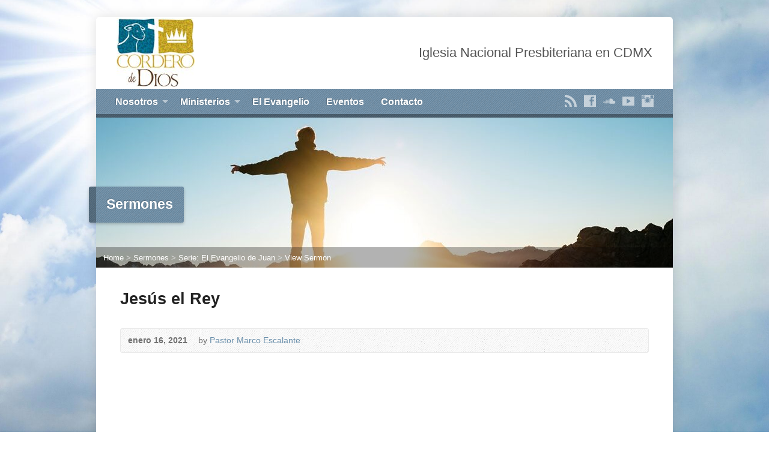

--- FILE ---
content_type: text/html; charset=UTF-8
request_url: https://corderodedios.mx/multimedia-archive/jesus-el-rey/
body_size: 10033
content:
<!DOCTYPE html>
<!--[if IE 8 ]><html class="ie ie8 no-js" lang="es"> <![endif]-->
<!--[if (gte IE 9)|!(IE)]><!--><html class="no-js" lang="es"> <!--<![endif]-->
<head>
<meta charset="UTF-8" />
<!--[if lte IE 8]><meta http-equiv="X-UA-Compatible" content="IE=Edge,chrome=IE8" /><![endif]-->
<title>Jesús el Rey - Iglesia Cordero de Dios</title>
<meta name="viewport" content="width=device-width, initial-scale=1, maximum-scale=1">
<link rel="pingback" href="" />
<meta name='robots' content='max-image-preview:large' />
<style>img:is([sizes="auto" i], [sizes^="auto," i]) { contain-intrinsic-size: 3000px 1500px }</style>
<link rel='dns-prefetch' href='//maps.googleapis.com' />
<link rel='dns-prefetch' href='//fonts.googleapis.com' />
<link rel="alternate" type="application/rss+xml" title="Iglesia Cordero de Dios &raquo; Feed" href="https://corderodedios.mx/feed/" />
<link rel="alternate" type="application/rss+xml" title="Iglesia Cordero de Dios &raquo; Feed de los comentarios" href="https://corderodedios.mx/comments/feed/" />
<style>
.lazyload,
.lazyloading {
max-width: 100%;
}
</style>
<script type="text/javascript">
/* <![CDATA[ */
window._wpemojiSettings = {"baseUrl":"https:\/\/s.w.org\/images\/core\/emoji\/15.0.3\/72x72\/","ext":".png","svgUrl":"https:\/\/s.w.org\/images\/core\/emoji\/15.0.3\/svg\/","svgExt":".svg","source":{"concatemoji":"https:\/\/corderodedios.mx\/wp-includes\/js\/wp-emoji-release.min.js?ver=6.6.4"}};
/*! This file is auto-generated */
!function(i,n){var o,s,e;function c(e){try{var t={supportTests:e,timestamp:(new Date).valueOf()};sessionStorage.setItem(o,JSON.stringify(t))}catch(e){}}function p(e,t,n){e.clearRect(0,0,e.canvas.width,e.canvas.height),e.fillText(t,0,0);var t=new Uint32Array(e.getImageData(0,0,e.canvas.width,e.canvas.height).data),r=(e.clearRect(0,0,e.canvas.width,e.canvas.height),e.fillText(n,0,0),new Uint32Array(e.getImageData(0,0,e.canvas.width,e.canvas.height).data));return t.every(function(e,t){return e===r[t]})}function u(e,t,n){switch(t){case"flag":return n(e,"\ud83c\udff3\ufe0f\u200d\u26a7\ufe0f","\ud83c\udff3\ufe0f\u200b\u26a7\ufe0f")?!1:!n(e,"\ud83c\uddfa\ud83c\uddf3","\ud83c\uddfa\u200b\ud83c\uddf3")&&!n(e,"\ud83c\udff4\udb40\udc67\udb40\udc62\udb40\udc65\udb40\udc6e\udb40\udc67\udb40\udc7f","\ud83c\udff4\u200b\udb40\udc67\u200b\udb40\udc62\u200b\udb40\udc65\u200b\udb40\udc6e\u200b\udb40\udc67\u200b\udb40\udc7f");case"emoji":return!n(e,"\ud83d\udc26\u200d\u2b1b","\ud83d\udc26\u200b\u2b1b")}return!1}function f(e,t,n){var r="undefined"!=typeof WorkerGlobalScope&&self instanceof WorkerGlobalScope?new OffscreenCanvas(300,150):i.createElement("canvas"),a=r.getContext("2d",{willReadFrequently:!0}),o=(a.textBaseline="top",a.font="600 32px Arial",{});return e.forEach(function(e){o[e]=t(a,e,n)}),o}function t(e){var t=i.createElement("script");t.src=e,t.defer=!0,i.head.appendChild(t)}"undefined"!=typeof Promise&&(o="wpEmojiSettingsSupports",s=["flag","emoji"],n.supports={everything:!0,everythingExceptFlag:!0},e=new Promise(function(e){i.addEventListener("DOMContentLoaded",e,{once:!0})}),new Promise(function(t){var n=function(){try{var e=JSON.parse(sessionStorage.getItem(o));if("object"==typeof e&&"number"==typeof e.timestamp&&(new Date).valueOf()<e.timestamp+604800&&"object"==typeof e.supportTests)return e.supportTests}catch(e){}return null}();if(!n){if("undefined"!=typeof Worker&&"undefined"!=typeof OffscreenCanvas&&"undefined"!=typeof URL&&URL.createObjectURL&&"undefined"!=typeof Blob)try{var e="postMessage("+f.toString()+"("+[JSON.stringify(s),u.toString(),p.toString()].join(",")+"));",r=new Blob([e],{type:"text/javascript"}),a=new Worker(URL.createObjectURL(r),{name:"wpTestEmojiSupports"});return void(a.onmessage=function(e){c(n=e.data),a.terminate(),t(n)})}catch(e){}c(n=f(s,u,p))}t(n)}).then(function(e){for(var t in e)n.supports[t]=e[t],n.supports.everything=n.supports.everything&&n.supports[t],"flag"!==t&&(n.supports.everythingExceptFlag=n.supports.everythingExceptFlag&&n.supports[t]);n.supports.everythingExceptFlag=n.supports.everythingExceptFlag&&!n.supports.flag,n.DOMReady=!1,n.readyCallback=function(){n.DOMReady=!0}}).then(function(){return e}).then(function(){var e;n.supports.everything||(n.readyCallback(),(e=n.source||{}).concatemoji?t(e.concatemoji):e.wpemoji&&e.twemoji&&(t(e.twemoji),t(e.wpemoji)))}))}((window,document),window._wpemojiSettings);
/* ]]> */
</script>
<style id='wp-emoji-styles-inline-css' type='text/css'>
img.wp-smiley, img.emoji {
display: inline !important;
border: none !important;
box-shadow: none !important;
height: 1em !important;
width: 1em !important;
margin: 0 0.07em !important;
vertical-align: -0.1em !important;
background: none !important;
padding: 0 !important;
}
</style>
<!-- <link rel='stylesheet' id='wp-block-library-css' href='https://corderodedios.mx/wp-includes/css/dist/block-library/style.min.css?ver=6.6.4' type='text/css' media='all' /> -->
<link rel="stylesheet" type="text/css" href="//corderodedios.mx/wp-content/cache/wpfc-minified/2azb2904/9x0l0.css" media="all"/>
<style id='classic-theme-styles-inline-css' type='text/css'>
/*! This file is auto-generated */
.wp-block-button__link{color:#fff;background-color:#32373c;border-radius:9999px;box-shadow:none;text-decoration:none;padding:calc(.667em + 2px) calc(1.333em + 2px);font-size:1.125em}.wp-block-file__button{background:#32373c;color:#fff;text-decoration:none}
</style>
<style id='global-styles-inline-css' type='text/css'>
:root{--wp--preset--aspect-ratio--square: 1;--wp--preset--aspect-ratio--4-3: 4/3;--wp--preset--aspect-ratio--3-4: 3/4;--wp--preset--aspect-ratio--3-2: 3/2;--wp--preset--aspect-ratio--2-3: 2/3;--wp--preset--aspect-ratio--16-9: 16/9;--wp--preset--aspect-ratio--9-16: 9/16;--wp--preset--color--black: #000000;--wp--preset--color--cyan-bluish-gray: #abb8c3;--wp--preset--color--white: #ffffff;--wp--preset--color--pale-pink: #f78da7;--wp--preset--color--vivid-red: #cf2e2e;--wp--preset--color--luminous-vivid-orange: #ff6900;--wp--preset--color--luminous-vivid-amber: #fcb900;--wp--preset--color--light-green-cyan: #7bdcb5;--wp--preset--color--vivid-green-cyan: #00d084;--wp--preset--color--pale-cyan-blue: #8ed1fc;--wp--preset--color--vivid-cyan-blue: #0693e3;--wp--preset--color--vivid-purple: #9b51e0;--wp--preset--gradient--vivid-cyan-blue-to-vivid-purple: linear-gradient(135deg,rgba(6,147,227,1) 0%,rgb(155,81,224) 100%);--wp--preset--gradient--light-green-cyan-to-vivid-green-cyan: linear-gradient(135deg,rgb(122,220,180) 0%,rgb(0,208,130) 100%);--wp--preset--gradient--luminous-vivid-amber-to-luminous-vivid-orange: linear-gradient(135deg,rgba(252,185,0,1) 0%,rgba(255,105,0,1) 100%);--wp--preset--gradient--luminous-vivid-orange-to-vivid-red: linear-gradient(135deg,rgba(255,105,0,1) 0%,rgb(207,46,46) 100%);--wp--preset--gradient--very-light-gray-to-cyan-bluish-gray: linear-gradient(135deg,rgb(238,238,238) 0%,rgb(169,184,195) 100%);--wp--preset--gradient--cool-to-warm-spectrum: linear-gradient(135deg,rgb(74,234,220) 0%,rgb(151,120,209) 20%,rgb(207,42,186) 40%,rgb(238,44,130) 60%,rgb(251,105,98) 80%,rgb(254,248,76) 100%);--wp--preset--gradient--blush-light-purple: linear-gradient(135deg,rgb(255,206,236) 0%,rgb(152,150,240) 100%);--wp--preset--gradient--blush-bordeaux: linear-gradient(135deg,rgb(254,205,165) 0%,rgb(254,45,45) 50%,rgb(107,0,62) 100%);--wp--preset--gradient--luminous-dusk: linear-gradient(135deg,rgb(255,203,112) 0%,rgb(199,81,192) 50%,rgb(65,88,208) 100%);--wp--preset--gradient--pale-ocean: linear-gradient(135deg,rgb(255,245,203) 0%,rgb(182,227,212) 50%,rgb(51,167,181) 100%);--wp--preset--gradient--electric-grass: linear-gradient(135deg,rgb(202,248,128) 0%,rgb(113,206,126) 100%);--wp--preset--gradient--midnight: linear-gradient(135deg,rgb(2,3,129) 0%,rgb(40,116,252) 100%);--wp--preset--font-size--small: 13px;--wp--preset--font-size--medium: 20px;--wp--preset--font-size--large: 36px;--wp--preset--font-size--x-large: 42px;--wp--preset--spacing--20: 0.44rem;--wp--preset--spacing--30: 0.67rem;--wp--preset--spacing--40: 1rem;--wp--preset--spacing--50: 1.5rem;--wp--preset--spacing--60: 2.25rem;--wp--preset--spacing--70: 3.38rem;--wp--preset--spacing--80: 5.06rem;--wp--preset--shadow--natural: 6px 6px 9px rgba(0, 0, 0, 0.2);--wp--preset--shadow--deep: 12px 12px 50px rgba(0, 0, 0, 0.4);--wp--preset--shadow--sharp: 6px 6px 0px rgba(0, 0, 0, 0.2);--wp--preset--shadow--outlined: 6px 6px 0px -3px rgba(255, 255, 255, 1), 6px 6px rgba(0, 0, 0, 1);--wp--preset--shadow--crisp: 6px 6px 0px rgba(0, 0, 0, 1);}:where(.is-layout-flex){gap: 0.5em;}:where(.is-layout-grid){gap: 0.5em;}body .is-layout-flex{display: flex;}.is-layout-flex{flex-wrap: wrap;align-items: center;}.is-layout-flex > :is(*, div){margin: 0;}body .is-layout-grid{display: grid;}.is-layout-grid > :is(*, div){margin: 0;}:where(.wp-block-columns.is-layout-flex){gap: 2em;}:where(.wp-block-columns.is-layout-grid){gap: 2em;}:where(.wp-block-post-template.is-layout-flex){gap: 1.25em;}:where(.wp-block-post-template.is-layout-grid){gap: 1.25em;}.has-black-color{color: var(--wp--preset--color--black) !important;}.has-cyan-bluish-gray-color{color: var(--wp--preset--color--cyan-bluish-gray) !important;}.has-white-color{color: var(--wp--preset--color--white) !important;}.has-pale-pink-color{color: var(--wp--preset--color--pale-pink) !important;}.has-vivid-red-color{color: var(--wp--preset--color--vivid-red) !important;}.has-luminous-vivid-orange-color{color: var(--wp--preset--color--luminous-vivid-orange) !important;}.has-luminous-vivid-amber-color{color: var(--wp--preset--color--luminous-vivid-amber) !important;}.has-light-green-cyan-color{color: var(--wp--preset--color--light-green-cyan) !important;}.has-vivid-green-cyan-color{color: var(--wp--preset--color--vivid-green-cyan) !important;}.has-pale-cyan-blue-color{color: var(--wp--preset--color--pale-cyan-blue) !important;}.has-vivid-cyan-blue-color{color: var(--wp--preset--color--vivid-cyan-blue) !important;}.has-vivid-purple-color{color: var(--wp--preset--color--vivid-purple) !important;}.has-black-background-color{background-color: var(--wp--preset--color--black) !important;}.has-cyan-bluish-gray-background-color{background-color: var(--wp--preset--color--cyan-bluish-gray) !important;}.has-white-background-color{background-color: var(--wp--preset--color--white) !important;}.has-pale-pink-background-color{background-color: var(--wp--preset--color--pale-pink) !important;}.has-vivid-red-background-color{background-color: var(--wp--preset--color--vivid-red) !important;}.has-luminous-vivid-orange-background-color{background-color: var(--wp--preset--color--luminous-vivid-orange) !important;}.has-luminous-vivid-amber-background-color{background-color: var(--wp--preset--color--luminous-vivid-amber) !important;}.has-light-green-cyan-background-color{background-color: var(--wp--preset--color--light-green-cyan) !important;}.has-vivid-green-cyan-background-color{background-color: var(--wp--preset--color--vivid-green-cyan) !important;}.has-pale-cyan-blue-background-color{background-color: var(--wp--preset--color--pale-cyan-blue) !important;}.has-vivid-cyan-blue-background-color{background-color: var(--wp--preset--color--vivid-cyan-blue) !important;}.has-vivid-purple-background-color{background-color: var(--wp--preset--color--vivid-purple) !important;}.has-black-border-color{border-color: var(--wp--preset--color--black) !important;}.has-cyan-bluish-gray-border-color{border-color: var(--wp--preset--color--cyan-bluish-gray) !important;}.has-white-border-color{border-color: var(--wp--preset--color--white) !important;}.has-pale-pink-border-color{border-color: var(--wp--preset--color--pale-pink) !important;}.has-vivid-red-border-color{border-color: var(--wp--preset--color--vivid-red) !important;}.has-luminous-vivid-orange-border-color{border-color: var(--wp--preset--color--luminous-vivid-orange) !important;}.has-luminous-vivid-amber-border-color{border-color: var(--wp--preset--color--luminous-vivid-amber) !important;}.has-light-green-cyan-border-color{border-color: var(--wp--preset--color--light-green-cyan) !important;}.has-vivid-green-cyan-border-color{border-color: var(--wp--preset--color--vivid-green-cyan) !important;}.has-pale-cyan-blue-border-color{border-color: var(--wp--preset--color--pale-cyan-blue) !important;}.has-vivid-cyan-blue-border-color{border-color: var(--wp--preset--color--vivid-cyan-blue) !important;}.has-vivid-purple-border-color{border-color: var(--wp--preset--color--vivid-purple) !important;}.has-vivid-cyan-blue-to-vivid-purple-gradient-background{background: var(--wp--preset--gradient--vivid-cyan-blue-to-vivid-purple) !important;}.has-light-green-cyan-to-vivid-green-cyan-gradient-background{background: var(--wp--preset--gradient--light-green-cyan-to-vivid-green-cyan) !important;}.has-luminous-vivid-amber-to-luminous-vivid-orange-gradient-background{background: var(--wp--preset--gradient--luminous-vivid-amber-to-luminous-vivid-orange) !important;}.has-luminous-vivid-orange-to-vivid-red-gradient-background{background: var(--wp--preset--gradient--luminous-vivid-orange-to-vivid-red) !important;}.has-very-light-gray-to-cyan-bluish-gray-gradient-background{background: var(--wp--preset--gradient--very-light-gray-to-cyan-bluish-gray) !important;}.has-cool-to-warm-spectrum-gradient-background{background: var(--wp--preset--gradient--cool-to-warm-spectrum) !important;}.has-blush-light-purple-gradient-background{background: var(--wp--preset--gradient--blush-light-purple) !important;}.has-blush-bordeaux-gradient-background{background: var(--wp--preset--gradient--blush-bordeaux) !important;}.has-luminous-dusk-gradient-background{background: var(--wp--preset--gradient--luminous-dusk) !important;}.has-pale-ocean-gradient-background{background: var(--wp--preset--gradient--pale-ocean) !important;}.has-electric-grass-gradient-background{background: var(--wp--preset--gradient--electric-grass) !important;}.has-midnight-gradient-background{background: var(--wp--preset--gradient--midnight) !important;}.has-small-font-size{font-size: var(--wp--preset--font-size--small) !important;}.has-medium-font-size{font-size: var(--wp--preset--font-size--medium) !important;}.has-large-font-size{font-size: var(--wp--preset--font-size--large) !important;}.has-x-large-font-size{font-size: var(--wp--preset--font-size--x-large) !important;}
:where(.wp-block-post-template.is-layout-flex){gap: 1.25em;}:where(.wp-block-post-template.is-layout-grid){gap: 1.25em;}
:where(.wp-block-columns.is-layout-flex){gap: 2em;}:where(.wp-block-columns.is-layout-grid){gap: 2em;}
:root :where(.wp-block-pullquote){font-size: 1.5em;line-height: 1.6;}
</style>
<!-- <link rel='stylesheet' id='mediaelement-css' href='https://corderodedios.mx/wp-includes/js/mediaelement/mediaelementplayer-legacy.min.css?ver=4.2.17' type='text/css' media='all' /> -->
<!-- <link rel='stylesheet' id='elusive-webfont-css' href='https://corderodedios.mx/wp-content/themes/risen/style-elusive-webfont.css?ver=2.0.3' type='text/css' media='all' /> -->
<!-- <link rel='stylesheet' id='risen-style-css' href='https://corderodedios.mx/wp-content/themes/risen/style.css?ver=2.0.3' type='text/css' media='all' /> -->
<!-- <link rel='stylesheet' id='risen-base-style-css' href='https://corderodedios.mx/wp-content/themes/risen/styles/light/style.css?ver=2.0.3' type='text/css' media='all' /> -->
<link rel="stylesheet" type="text/css" href="//corderodedios.mx/wp-content/cache/wpfc-minified/8kzg7bss/9x0lz.css" media="all"/>
<link rel='stylesheet' id='google-fonts-css' href='https://fonts.googleapis.com/css?family=Open+Sans:400italic,700italic,400,700|Droid+Sans:400,700&#038;subset=Roboto' type='text/css' media='all' />
<script type="text/javascript" src="https://corderodedios.mx/wp-content/plugins/enable-jquery-migrate-helper/js/jquery/jquery-1.12.4-wp.js?ver=1.12.4-wp" id="jquery-core-js"></script>
<script type="text/javascript" src="https://corderodedios.mx/wp-content/plugins/enable-jquery-migrate-helper/js/jquery-migrate/jquery-migrate-1.4.1-wp.js?ver=1.4.1-wp" id="jquery-migrate-js"></script>
<script type="text/javascript" src="https://corderodedios.mx/wp-content/themes/risen/js/modernizr.custom.js?ver=2.0.3" id="modernizr-custom-js"></script>
<script type="text/javascript" src="https://corderodedios.mx/wp-content/themes/risen/js/jquery.backstretch.min.js?ver=2.0.3" id="jquery-backstretch-js"></script>
<script type="text/javascript" src="https://corderodedios.mx/wp-content/themes/risen/js/superfish.min.js?ver=2.0.3" id="superfish-js"></script>
<script type="text/javascript" src="https://corderodedios.mx/wp-content/themes/risen/js/supersubs.js?ver=2.0.3" id="supersubs-js"></script>
<script type="text/javascript" src="https://corderodedios.mx/wp-content/themes/risen/js/selectnav.min.js?ver=2.0.3" id="selectnav-js"></script>
<script type="text/javascript" src="https://maps.googleapis.com/maps/api/js?sensor=false" id="google-maps-js"></script>
<script type="text/javascript" src="https://corderodedios.mx/wp-content/themes/risen/js/jquery.debouncedresize.min.js?ver=2.0.3" id="jquery-debouncedresize-js"></script>
<script type="text/javascript" src="https://corderodedios.mx/wp-content/themes/risen/js/jquery.validate.min.js?ver=2.0.3" id="jquery-validate-js"></script>
<script type="text/javascript" src="https://corderodedios.mx/wp-content/themes/risen/js/jquery.smooth-scroll.min.js?ver=2.0.3" id="jquery-smooth-scroll-js"></script>
<script type="text/javascript" src="https://corderodedios.mx/wp-content/themes/risen/js/jquery.fitvids.js?ver=2.0.3" id="fitvids-js"></script>
<script type="text/javascript" id="risen-main-js-extra">
/* <![CDATA[ */
var risen_wp = {"theme_uri":"https:\/\/corderodedios.mx\/wp-content\/themes\/risen","is_home":"","site_url":"https:\/\/corderodedios.mx","home_url":"https:\/\/corderodedios.mx","is_ssl":"1","current_protocol":"https","ie_unsupported_message":"You are using an outdated version of Internet Explorer. Please upgrade your browser to use this site.","ie_unsupported_redirect_url":"http:\/\/browsehappy.com\/","mobile_menu_label":"Menu","slider_enabled":"1","slider_slideshow":"1","slider_speed":"7000","gmaps_api_key":"","ajax_url":"https:\/\/corderodedios.mx\/wp-admin\/admin-ajax.php","contact_form_nonce":"217d7fa0dc","comment_name_required":"1","comment_email_required":"1","comment_name_error_required":"Required","comment_email_error_required":"Required","comment_email_error_invalid":"Invalid Email","comment_url_error_invalid":"Invalid URL","comment_message_error_required":"Comment Required","lightbox_prev":"Prev","lightbox_next":"Next","lightbox_expand":"Expand","lightbox_close":"Close"};
/* ]]> */
</script>
<script type="text/javascript" src="https://corderodedios.mx/wp-content/themes/risen/js/main.js?ver=2.0.3" id="risen-main-js"></script>
<link rel="https://api.w.org/" href="https://corderodedios.mx/wp-json/" /><link rel="EditURI" type="application/rsd+xml" title="RSD" href="https://corderodedios.mx/xmlrpc.php?rsd" />
<meta name="generator" content="WordPress 6.6.4" />
<link rel="canonical" href="https://corderodedios.mx/multimedia-archive/jesus-el-rey/" />
<link rel='shortlink' href='https://corderodedios.mx/?p=3363' />
<link rel="alternate" title="oEmbed (JSON)" type="application/json+oembed" href="https://corderodedios.mx/wp-json/oembed/1.0/embed?url=https%3A%2F%2Fcorderodedios.mx%2Fmultimedia-archive%2Fjesus-el-rey%2F" />
<link rel="alternate" title="oEmbed (XML)" type="text/xml+oembed" href="https://corderodedios.mx/wp-json/oembed/1.0/embed?url=https%3A%2F%2Fcorderodedios.mx%2Fmultimedia-archive%2Fjesus-el-rey%2F&#038;format=xml" />
<script>
document.documentElement.className = document.documentElement.className.replace('no-js', 'js');
</script>
<style>
.no-js img.lazyload {
display: none;
}
figure.wp-block-image img.lazyloading {
min-width: 150px;
}
.lazyload,
.lazyloading {
--smush-placeholder-width: 100px;
--smush-placeholder-aspect-ratio: 1/1;
width: var(--smush-image-width, var(--smush-placeholder-width)) !important;
aspect-ratio: var(--smush-image-aspect-ratio, var(--smush-placeholder-aspect-ratio)) !important;
}
.lazyload {
opacity: 0;
}
.lazyloading {
border: 0 !important;
opacity: 1;
background: rgba(255, 255, 255, 0) url('https://corderodedios.mx/wp-content/plugins/wp-smushit/app/assets/images/smush-lazyloader-5.gif') no-repeat center !important;
background-size: 16px auto !important;
min-width: 16px;
}
</style>
<script type="text/javascript">
jQuery(document).ready(function($) {
if (screen.width > 480) { // mobile performance - no full image background if device not capable of showing media query width 480px
jQuery.backstretch('https://corderodedios.mx/wp-content/themes/risen/images/backgrounds/sun.jpg');
}
});
</script>
<style type="text/css">
a, .resurrect-list-icons a:hover, .flex-caption a {
color: #6a8fab;
}
#header-menu, #footer-bottom, .flex-caption, .flex-control-nav li a.active, #home-row-widgets .widget-image-title, #page-header h1, .sidebar-widget-title {
background-color: #6a8fab;
}
body, input, textarea, select, .multimedia-short h1, #cancel-comment-reply-link, .accordion-section-title, .staff header h1 a {
font-family: 'Open Sans', Arial, Helvetica, sans-serif;
}
#header-menu-links, .flex-caption, #home-row-widgets .widget-image-title, #page-header h1, h1.sidebar-widget-title, a.button, a.comment-reply-link, a.comment-edit-link, a.post-edit-link, .nav-left-right a, input[type=submit] {
font-family: 'Open Sans', Arial, Helvetica, sans-serif;
}
.heading, .page-title, .post-content h1, .post-content h2, .post-content h3, .post-content h4, .post-content h5, .post-content h6, .author-box h1, .staff header h1, .location header h1, #reply-title, #comments-title, .home-column-widgets-title, .ppt, #tagline, #intro {
font-family: 'Droid Sans', Arial, Helvetica, sans-serif;
}
</style>
<link rel="shortcut icon" href="http://corderodedios.mx/wp-content/uploads/2014/11/favicon.ico" />
<link rel="icon" href="https://corderodedios.mx/wp-content/uploads/2014/09/avatarcorderodedio-55x55.jpg" sizes="32x32" />
<link rel="icon" href="https://corderodedios.mx/wp-content/uploads/2014/09/avatarcorderodedio.jpg" sizes="192x192" />
<link rel="apple-touch-icon" href="https://corderodedios.mx/wp-content/uploads/2014/09/avatarcorderodedio-180x180.jpg" />
<meta name="msapplication-TileImage" content="https://corderodedios.mx/wp-content/uploads/2014/09/avatarcorderodedio.jpg" />
<style id="kirki-inline-styles"></style></head>
<body class="risen_multimedia-template-default single single-risen_multimedia postid-3363 fl-builder-lite-2-9-4-2 fl-no-js">
<!-- Container Start -->
<div id="container">
<div id="container-inner">
<!-- Header Start -->
<header id="header">
<div id="header-inner">
<div id="header-content">
<div id="logo" class="has-hidpi-logo">	
<a href="https://corderodedios.mx/">
<img data-src="http://corderodedios.mx/wp-content/uploads/2014/09/corderodedioshome2.jpg" alt="Iglesia Cordero de Dios" id="logo-regular" src="[data-uri]" class="lazyload">
<img data-src="http://corderodedios.mx/wp-content/uploads/2014/09/avatarcorderodedio.jpg" alt="Iglesia Cordero de Dios" id="logo-hidpi" src="[data-uri]" class="lazyload">
</a>
</div>
<div id="top-right">
<div id="top-right-inner">
<div id="top-right-content">
<div id="tagline">
Iglesia Nacional Presbiteriana en CDMX									</div>
</div>
</div>
</div>
</div>
</div>
<!-- Menu Start -->
<nav id="header-menu">
<div id="header-menu-inner">
<ul id="header-menu-links" class="sf-menu"><li id="menu-item-1133" class="menu-item menu-item-type-post_type menu-item-object-page menu-item-has-children menu-item-1133"><a href="https://corderodedios.mx/nosotros/">Nosotros</a>
<ul class="sub-menu">
<li id="menu-item-1155" class="menu-item menu-item-type-post_type menu-item-object-page menu-item-1155"><a href="https://corderodedios.mx/nosotros/quienes-somos/">Quiénes somos</a></li>
<li id="menu-item-1154" class="menu-item menu-item-type-post_type menu-item-object-page menu-item-1154"><a href="https://corderodedios.mx/nosotros/que-creemos/">Qué creemos</a></li>
<li id="menu-item-1152" class="menu-item menu-item-type-post_type menu-item-object-page menu-item-1152"><a href="https://corderodedios.mx/nosotros/pastor-y-staff/">Pastor y staff</a></li>
<li id="menu-item-1169" class="menu-item menu-item-type-post_type menu-item-object-page menu-item-1169"><a href="https://corderodedios.mx/nosotros/que-debo-esperar/">Qué debo esperar</a></li>
<li id="menu-item-1156" class="menu-item menu-item-type-custom menu-item-object-custom menu-item-1156"><a href="http://corderodedios.mx/contacto">Cómo llegar</a></li>
</ul>
</li>
<li id="menu-item-1136" class="menu-item menu-item-type-post_type menu-item-object-page menu-item-has-children menu-item-1136"><a href="https://corderodedios.mx/actividades/">Ministerios</a>
<ul class="sub-menu">
<li id="menu-item-1166" class="menu-item menu-item-type-post_type menu-item-object-page menu-item-1166"><a href="https://corderodedios.mx/actividades/adoracion/">Adoración</a></li>
<li id="menu-item-3087" class="menu-item menu-item-type-post_type menu-item-object-page menu-item-3087"><a href="https://corderodedios.mx/actividades/iglesia-encuentro/">Plantación de Iglesias</a></li>
<li id="menu-item-1165" class="menu-item menu-item-type-post_type menu-item-object-page menu-item-has-children menu-item-1165"><a href="https://corderodedios.mx/actividades/crecimiento/">Crecimiento</a>
<ul class="sub-menu">
<li id="menu-item-1581" class="menu-item menu-item-type-post_type menu-item-object-page menu-item-1581"><a href="https://corderodedios.mx/actividades/crecimiento/ministerio-a-ninos/">Ministerio a niños</a></li>
<li id="menu-item-1637" class="menu-item menu-item-type-post_type menu-item-object-page menu-item-1637"><a href="https://corderodedios.mx/actividades/crecimiento/ministerio-a-matrimonios/">Ministerio a matrimonios</a></li>
<li id="menu-item-1797" class="menu-item menu-item-type-post_type menu-item-object-page menu-item-1797"><a href="https://corderodedios.mx/actividades/crecimiento/ministerio-a-mujeres/">Ministerio a mujeres</a></li>
<li id="menu-item-2238" class="menu-item menu-item-type-post_type menu-item-object-page menu-item-2238"><a href="https://corderodedios.mx/actividades/crecimiento/ministerio-a-hombres/">Ministerio a hombres</a></li>
<li id="menu-item-2240" class="menu-item menu-item-type-post_type menu-item-object-page menu-item-2240"><a href="https://corderodedios.mx/actividades/crecimiento/ministerio-a-solteros/">Ministerio a solteros</a></li>
<li id="menu-item-2239" class="menu-item menu-item-type-post_type menu-item-object-page menu-item-2239"><a href="https://corderodedios.mx/actividades/crecimiento/ministerio-a-adolescentes/">Ministerio a adolescentes</a></li>
</ul>
</li>
</ul>
</li>
<li id="menu-item-1139" class="menu-item menu-item-type-post_type menu-item-object-page menu-item-1139"><a href="https://corderodedios.mx/el-evangelio/">El Evangelio</a></li>
<li id="menu-item-991" class="menu-item menu-item-type-post_type menu-item-object-page menu-item-991"><a href="https://corderodedios.mx/eventosynoticias/">Eventos</a></li>
<li id="menu-item-936" class="menu-item menu-item-type-post_type menu-item-object-page menu-item-936"><a href="https://corderodedios.mx/contacto/">Contacto</a></li>
</ul>						
<ul id="header-icons" class="risen-list-font-icons">
<li><a href="https://corderodedios.mx/feed/rss/" class="risen-font-icon-rss" title="RSS" target="_blank"></a></li>
<li><a href="http://facebook.com/corderodediosinp" class="risen-font-icon-facebook" title="Facebook" target="_blank"></a></li>
<li><a href="https://soundcloud.com/marco-a-escalante-torres/" class="risen-font-icon-soundcloud" title="SoundCloud" target="_blank"></a></li>
<li><a href="https://www.youtube.com/channel/UCedZJjT7DFhjrkJzYoEq0hw" class="risen-font-icon-youtube" title="YouTube" target="_blank"></a></li>
<li><a href="https://www.instagram.com/corderodediosiglesia/" class="risen-font-icon-instagram" title="Instagram" target="_blank"></a></li>
</ul>						
<div class="clear"></div>
</div>
<div id="header-menu-bottom"></div>
</nav>
<!-- Menu End -->
</header>
<!-- Header End -->
<header id="page-header">
<img width="960" height="250" data-src="https://corderodedios.mx/wp-content/uploads/2021/04/hope-960x250.jpg" class="page-header-image wp-post-image lazyload" alt="" title="" decoding="async" src="[data-uri]" style="--smush-placeholder-width: 960px; --smush-placeholder-aspect-ratio: 960/250;" />	<h1>
Sermones			</h1>
<div class="breadcrumbs"><a href="https://corderodedios.mx">Home</a> > <a href="https://corderodedios.mx/sermones/">Sermones</a> > <a href="https://corderodedios.mx/multimedia-category/serie-el-evangelio-de-juan/">Serie: El Evangelio de Juan</a> > <a href="https://corderodedios.mx/multimedia-archive/jesus-el-rey/">View Sermon</a></div></header>
<div id="content">
<div id="content-inner">
<article id="post-3363" class="post-3363 risen_multimedia type-risen_multimedia status-publish hentry risen_multimedia_category-serie-el-evangelio-de-juan risen_multimedia_speaker-pastor-marco-escalante">
<header>
<h1 id="multimedia-single-page-title" class="page-title">
Jesús el Rey									</h1>
<div id="multimedia-single-header-meta" class="box multimedia-header-meta">
<div class="multimedia-time-speaker">
<time datetime="2021-01-16T18:27:06-06:00">enero 16, 2021</time>
<span class="multimedia-header-meta-speaker">by <a href="https://corderodedios.mx/multimedia-speaker/pastor-marco-escalante/" rel="tag">Pastor Marco Escalante</a></span>
</div>
<ul class="multimedia-header-meta-icons risen-icon-list dark">
</ul>
<div class="clear"></div>
</div>
</header>
<div id="multimedia-single-media-player">
<div class="video-container youtube-video"><iframe data-src="https://www.youtube.com/embed/fBkfqFAbdLs?wmode=transparent&amp;autoplay=0&amp;rel=0&amp;showinfo=0&amp;color=white&amp;modestbranding=1" width="560" height="350" frameborder="0" allowfullscreen src="[data-uri]" class="lazyload" data-load-mode="1"></iframe></div>								
<div class="clear"></div>
</div>
<div class="post-content"> <!-- confines heading font to this content -->
<h3><a href="http://corderodedios.mx/wp-content/uploads/2021/01/Orden-de-Culto-17-de-Enero.pdf" target="_blank" rel="noopener noreferrer">Orden de Culto</a></h3>
<p>Para cada momento del Culto: Cantos, lecturas de la Biblia, momentos de oración, tiempo de ofrendar, guíate con el <a href="http://corderodedios.mx/wp-content/uploads/2021/01/Orden-de-Culto-17-de-Enero.pdf" target="_blank" rel="noopener noreferrer">Orden de Culto</a></p>
<h3><a href="http://corderodedios.mx/wp-content/uploads/2021/01/Bosquejo-Juan-20.pdf" target="_blank" rel="noopener noreferrer">Bosquejo del Sermón</a></h3>
<p>Toma notas y sigue de cerca la predicación de La Palabra de Dios con el <a href="http://corderodedios.mx/wp-content/uploads/2021/01/Bosquejo-Juan-20.pdf" target="_blank" rel="noopener noreferrer">Bosquejo del Sermón</a></p>
<p>La victoria final sobre la muerte<br />
Pasaje de la Escritura: <strong><a href="https://my.bible.com/es-ES/bible/128/JHN.12.12-36.NVI" target="_blank" rel="noopener noreferrer">Evangelio según San Juan capítulo 12 de los versículos 12 al 36</a></strong></p>
<hr />
<h3><strong>Para los Niños</strong></h3>
<p>Ayuda a los que niños sigan aprendiendo y que adoren como parte de la comunidad del pueblo de Dios. Aquí hay material que te pueden ayudar este domingo.</p>
<ul>
<li><a href="http://corderodedios.mx/wp-content/uploads/2021/01/Dios-llama-a-Samuel-Sermon-para-Ninos-_-Sermons4Kids.pdf" target="_blank" rel="noopener noreferrer">Reflexión</a></li>
<li><a href="http://corderodedios.mx/wp-content/uploads/2021/01/call_of_samuel_esp_colorpg.pdf" target="_blank" rel="noopener noreferrer">Actividad 1</a></li>
<li><a href="http://corderodedios.mx/wp-content/uploads/2021/01/call_of_samuel_esp_wordsearch.pdf" target="_blank" rel="noopener noreferrer">Actividad 2</a></li>
</ul>
<hr />
<p>Domingo 17/Enero/2021</p>
</div>
<footer id="multimedia-single-footer-meta" class="box post-footer">
<div id="multimedia-single-categories">Posted in <a href="https://corderodedios.mx/multimedia-category/serie-el-evangelio-de-juan/" rel="tag">Serie: El Evangelio de Juan</a></div>
</footer>
</article>
<nav class="nav-left-right" id="multimedia-single-nav">
<div class="nav-left"><a href="https://corderodedios.mx/multimedia-archive/el-amor-de-jesus/" rel="next"><span>&larr;</span> Newer Sermon</a></div>
<div class="nav-right"><a href="https://corderodedios.mx/multimedia-archive/adoracion-extravagante/" rel="prev">Older Sermon <span>&rarr;</span></a></div>
<div class="clear"></div>
</nav>
</div>
</div>
			<!-- Footer Start -->
<footer id="footer">
<div id="footer-left">
<ul id="footer-menu-links" class="menu"><li id="menu-item-3123" class="menu-item menu-item-type-post_type menu-item-object-page menu-item-3123"><a href="https://corderodedios.mx/contacto/">Contacto</a></li>
<li id="menu-item-3124" class="menu-item menu-item-type-post_type menu-item-object-page menu-item-3124"><a href="https://corderodedios.mx/nosotros/">Nosotros</a></li>
</ul>				
<ul id="footer-icons" class="risen-list-font-icons">
<li><a href="https://corderodedios.mx/feed/rss/" class="risen-font-icon-rss" title="RSS" target="_blank"></a></li>
<li><a href="http://facebook.com/corderodediosinp" class="risen-font-icon-facebook" title="Facebook" target="_blank"></a></li>
<li><a href="https://soundcloud.com/marco-a-escalante-torres/" class="risen-font-icon-soundcloud" title="SoundCloud" target="_blank"></a></li>
<li><a href="https://www.youtube.com/channel/UCedZJjT7DFhjrkJzYoEq0hw" class="risen-font-icon-youtube" title="YouTube" target="_blank"></a></li>
<li><a href="https://www.instagram.com/corderodediosiglesia/" class="risen-font-icon-instagram" title="Instagram" target="_blank"></a></li>
</ul>					
<div class="clear"></div>
</div>			
<div id="footer-right">
<ul id="footer-contact">
<li><span class="footer-icon church"></span> Allende s/n entre Cuauhtemoc y Malitzin, Col. del Carmen, Coyoacán, México, DF</li>
<li><span class="footer-icon phone"></span> 55-8891-1556</li>
</ul>
<div id="copyright">
Copyright  &copy; 2026 Iglesia Cordero de Dios.					</div>
</div>
<div class="clear"></div>
</footer>
<div id="footer-bottom"></div>
<!-- Footer End -->
</div>
</div>
<!-- Container End -->
<script type="text/javascript" src="https://corderodedios.mx/wp-includes/js/hoverIntent.min.js?ver=1.10.2" id="hoverIntent-js"></script>
<script type="text/javascript" id="mediaelement-core-js-before">
/* <![CDATA[ */
var mejsL10n = {"language":"es","strings":{"mejs.download-file":"Descargar archivo","mejs.install-flash":"Est\u00e1s usando un navegador que no tiene Flash activo o instalado. Por favor, activa el componente del reproductor Flash o descarga la \u00faltima versi\u00f3n desde https:\/\/get.adobe.com\/flashplayer\/","mejs.fullscreen":"Pantalla completa","mejs.play":"Reproducir","mejs.pause":"Pausa","mejs.time-slider":"Control de tiempo","mejs.time-help-text":"Usa las teclas de direcci\u00f3n izquierda\/derecha para avanzar un segundo y las flechas arriba\/abajo para avanzar diez segundos.","mejs.live-broadcast":"Transmisi\u00f3n en vivo","mejs.volume-help-text":"Utiliza las teclas de flecha arriba\/abajo para aumentar o disminuir el volumen.","mejs.unmute":"Activar el sonido","mejs.mute":"Silenciar","mejs.volume-slider":"Control de volumen","mejs.video-player":"Reproductor de v\u00eddeo","mejs.audio-player":"Reproductor de audio","mejs.captions-subtitles":"Pies de foto \/ Subt\u00edtulos","mejs.captions-chapters":"Cap\u00edtulos","mejs.none":"Ninguna","mejs.afrikaans":"Afrik\u00e1ans","mejs.albanian":"Albano","mejs.arabic":"\u00c1rabe","mejs.belarusian":"Bielorruso","mejs.bulgarian":"B\u00falgaro","mejs.catalan":"Catal\u00e1n","mejs.chinese":"Chino","mejs.chinese-simplified":"Chino (Simplificado)","mejs.chinese-traditional":"Chino (Tradicional)","mejs.croatian":"Croata","mejs.czech":"Checo","mejs.danish":"Dan\u00e9s","mejs.dutch":"Neerland\u00e9s","mejs.english":"Ingl\u00e9s","mejs.estonian":"Estonio","mejs.filipino":"Filipino","mejs.finnish":"Fin\u00e9s","mejs.french":"Franc\u00e9s","mejs.galician":"Gallego","mejs.german":"Alem\u00e1n","mejs.greek":"Griego","mejs.haitian-creole":"Creole haitiano","mejs.hebrew":"Hebreo","mejs.hindi":"Indio","mejs.hungarian":"H\u00fangaro","mejs.icelandic":"Island\u00e9s","mejs.indonesian":"Indonesio","mejs.irish":"Irland\u00e9s","mejs.italian":"Italiano","mejs.japanese":"Japon\u00e9s","mejs.korean":"Coreano","mejs.latvian":"Let\u00f3n","mejs.lithuanian":"Lituano","mejs.macedonian":"Macedonio","mejs.malay":"Malayo","mejs.maltese":"Malt\u00e9s","mejs.norwegian":"Noruego","mejs.persian":"Persa","mejs.polish":"Polaco","mejs.portuguese":"Portugu\u00e9s","mejs.romanian":"Rumano","mejs.russian":"Ruso","mejs.serbian":"Serbio","mejs.slovak":"Eslovaco","mejs.slovenian":"Esloveno","mejs.spanish":"Espa\u00f1ol","mejs.swahili":"Swahili","mejs.swedish":"Sueco","mejs.tagalog":"Tagalo","mejs.thai":"Tailand\u00e9s","mejs.turkish":"Turco","mejs.ukrainian":"Ukraniano","mejs.vietnamese":"Vietnamita","mejs.welsh":"Gal\u00e9s","mejs.yiddish":"Yiddish"}};
/* ]]> */
</script>
<script type="text/javascript" src="https://corderodedios.mx/wp-includes/js/mediaelement/mediaelement-and-player.min.js?ver=4.2.17" id="mediaelement-core-js"></script>
<script type="text/javascript" src="https://corderodedios.mx/wp-includes/js/mediaelement/mediaelement-migrate.min.js?ver=6.6.4" id="mediaelement-migrate-js"></script>
<script type="text/javascript" id="mediaelement-js-extra">
/* <![CDATA[ */
var _wpmejsSettings = {"pluginPath":"\/wp-includes\/js\/mediaelement\/","classPrefix":"mejs-","stretching":"responsive","audioShortcodeLibrary":"mediaelement","videoShortcodeLibrary":"mediaelement"};
/* ]]> */
</script>
<script type="text/javascript" src="https://corderodedios.mx/wp-includes/js/comment-reply.min.js?ver=6.6.4" id="comment-reply-js" async="async" data-wp-strategy="async"></script>
<script type="text/javascript" src="https://corderodedios.mx/wp-content/plugins/beaver-builder-lite-version/js/jquery.easing.min.js?ver=1.4" id="jquery-easing-js"></script>
<script type="text/javascript" id="smush-lazy-load-js-before">
/* <![CDATA[ */
var smushLazyLoadOptions = {"autoResizingEnabled":false,"autoResizeOptions":{"precision":5,"skipAutoWidth":true}};
/* ]]> */
</script>
<script type="text/javascript" src="https://corderodedios.mx/wp-content/plugins/wp-smushit/app/assets/js/smush-lazy-load.min.js?ver=3.23.1" id="smush-lazy-load-js"></script>
</body>
</html><!-- WP Fastest Cache file was created in 1.801 seconds, on January 5, 2026 @ 2:00 pm --><!-- need to refresh to see cached version -->

--- FILE ---
content_type: text/css
request_url: https://corderodedios.mx/wp-content/cache/wpfc-minified/8kzg7bss/9x0lz.css
body_size: 17982
content:
.mejs-offscreen{border:0;clip:rect(1px,1px,1px,1px);-webkit-clip-path:inset(50%);clip-path:inset(50%);height:1px;margin:-1px;overflow:hidden;padding:0;position:absolute;width:1px;word-wrap:normal}.mejs-container{background:#000;font-family:Helvetica,Arial,serif;position:relative;text-align:left;text-indent:0;vertical-align:top}.mejs-container,.mejs-container *{box-sizing:border-box}.mejs-container video::-webkit-media-controls,.mejs-container video::-webkit-media-controls-panel,.mejs-container video::-webkit-media-controls-panel-container,.mejs-container video::-webkit-media-controls-start-playback-button{-webkit-appearance:none;display:none!important}.mejs-fill-container,.mejs-fill-container .mejs-container{height:100%;width:100%}.mejs-fill-container{background:transparent;margin:0 auto;overflow:hidden;position:relative}.mejs-container:focus{outline:none}.mejs-iframe-overlay{height:100%;position:absolute;width:100%}.mejs-embed,.mejs-embed body{background:#000;height:100%;margin:0;overflow:hidden;padding:0;width:100%}.mejs-fullscreen{overflow:hidden!important}.mejs-container-fullscreen{bottom:0;left:0;overflow:hidden;position:fixed;right:0;top:0;z-index:1000}.mejs-container-fullscreen .mejs-mediaelement,.mejs-container-fullscreen video{height:100%!important;width:100%!important}.mejs-background,.mejs-mediaelement{left:0;position:absolute;top:0}.mejs-mediaelement{height:100%;width:100%;z-index:0}.mejs-poster{background-position:50% 50%;background-repeat:no-repeat;background-size:cover;left:0;position:absolute;top:0;z-index:1}:root .mejs-poster-img{display:none}.mejs-poster-img{border:0;padding:0}.mejs-overlay{-webkit-box-align:center;-webkit-align-items:center;-ms-flex-align:center;align-items:center;display:-webkit-box;display:-webkit-flex;display:-ms-flexbox;display:flex;-webkit-box-pack:center;-webkit-justify-content:center;-ms-flex-pack:center;justify-content:center;left:0;position:absolute;top:0}.mejs-layer{z-index:1}.mejs-overlay-play{cursor:pointer}.mejs-overlay-button{background:url(//corderodedios.mx/wp-includes/js/mediaelement/mejs-controls.svg) no-repeat;background-position:0 -39px;height:80px;width:80px}.mejs-overlay:hover>.mejs-overlay-button{background-position:-80px -39px}.mejs-overlay-loading{height:80px;width:80px}.mejs-overlay-loading-bg-img{-webkit-animation:a 1s linear infinite;animation:a 1s linear infinite;background:transparent url(//corderodedios.mx/wp-includes/js/mediaelement/mejs-controls.svg) -160px -40px no-repeat;display:block;height:80px;width:80px;z-index:1}@-webkit-keyframes a{to{-webkit-transform:rotate(1turn);transform:rotate(1turn)}}@keyframes a{to{-webkit-transform:rotate(1turn);transform:rotate(1turn)}}.mejs-controls{bottom:0;display:-webkit-box;display:-webkit-flex;display:-ms-flexbox;display:flex;height:40px;left:0;list-style-type:none;margin:0;padding:0 10px;position:absolute;width:100%;z-index:3}.mejs-controls:not([style*="display: none"]){background:rgba(255,0,0,.7);background:-webkit-linear-gradient(transparent,rgba(0,0,0,.35));background:linear-gradient(transparent,rgba(0,0,0,.35))}.mejs-button,.mejs-time,.mejs-time-rail{font-size:10px;height:40px;line-height:10px;margin:0;width:32px}.mejs-button>button{background:transparent url(//corderodedios.mx/wp-includes/js/mediaelement/mejs-controls.svg);border:0;cursor:pointer;display:block;font-size:0;height:20px;line-height:0;margin:10px 6px;overflow:hidden;padding:0;position:absolute;text-decoration:none;width:20px}.mejs-button>button:focus{outline:1px dotted #999}.mejs-container-keyboard-inactive [role=slider],.mejs-container-keyboard-inactive [role=slider]:focus,.mejs-container-keyboard-inactive a,.mejs-container-keyboard-inactive a:focus,.mejs-container-keyboard-inactive button,.mejs-container-keyboard-inactive button:focus{outline:0}.mejs-time{box-sizing:content-box;color:#fff;font-size:11px;font-weight:700;height:24px;overflow:hidden;padding:16px 6px 0;text-align:center;width:auto}.mejs-play>button{background-position:0 0}.mejs-pause>button{background-position:-20px 0}.mejs-replay>button{background-position:-160px 0}.mejs-time-rail{direction:ltr;-webkit-box-flex:1;-webkit-flex-grow:1;-ms-flex-positive:1;flex-grow:1;height:40px;margin:0 10px;padding-top:10px;position:relative}.mejs-time-buffering,.mejs-time-current,.mejs-time-float,.mejs-time-float-corner,.mejs-time-float-current,.mejs-time-hovered,.mejs-time-loaded,.mejs-time-marker,.mejs-time-total{border-radius:2px;cursor:pointer;display:block;height:10px;position:absolute}.mejs-time-total{background:hsla(0,0%,100%,.3);margin:5px 0 0;width:100%}.mejs-time-buffering{-webkit-animation:b 2s linear infinite;animation:b 2s linear infinite;background:-webkit-linear-gradient(135deg,hsla(0,0%,100%,.4) 25%,transparent 0,transparent 50%,hsla(0,0%,100%,.4) 0,hsla(0,0%,100%,.4) 75%,transparent 0,transparent);background:linear-gradient(-45deg,hsla(0,0%,100%,.4) 25%,transparent 0,transparent 50%,hsla(0,0%,100%,.4) 0,hsla(0,0%,100%,.4) 75%,transparent 0,transparent);background-size:15px 15px;width:100%}@-webkit-keyframes b{0%{background-position:0 0}to{background-position:30px 0}}@keyframes b{0%{background-position:0 0}to{background-position:30px 0}}.mejs-time-loaded{background:hsla(0,0%,100%,.3)}.mejs-time-current,.mejs-time-handle-content{background:hsla(0,0%,100%,.9)}.mejs-time-hovered{background:hsla(0,0%,100%,.5);z-index:10}.mejs-time-hovered.negative{background:rgba(0,0,0,.2)}.mejs-time-buffering,.mejs-time-current,.mejs-time-hovered,.mejs-time-loaded{left:0;-webkit-transform:scaleX(0);-ms-transform:scaleX(0);transform:scaleX(0);-webkit-transform-origin:0 0;-ms-transform-origin:0 0;transform-origin:0 0;-webkit-transition:all .15s ease-in;transition:all .15s ease-in;width:100%}.mejs-time-buffering{-webkit-transform:scaleX(1);-ms-transform:scaleX(1);transform:scaleX(1)}.mejs-time-hovered{-webkit-transition:height .1s cubic-bezier(.44,0,1,1);transition:height .1s cubic-bezier(.44,0,1,1)}.mejs-time-hovered.no-hover{-webkit-transform:scaleX(0)!important;-ms-transform:scaleX(0)!important;transform:scaleX(0)!important}.mejs-time-handle,.mejs-time-handle-content{border:4px solid transparent;cursor:pointer;left:0;position:absolute;-webkit-transform:translateX(0);-ms-transform:translateX(0);transform:translateX(0);z-index:11}.mejs-time-handle-content{border:4px solid hsla(0,0%,100%,.9);border-radius:50%;height:10px;left:-7px;top:-4px;-webkit-transform:scale(0);-ms-transform:scale(0);transform:scale(0);width:10px}.mejs-time-rail .mejs-time-handle-content:active,.mejs-time-rail .mejs-time-handle-content:focus,.mejs-time-rail:hover .mejs-time-handle-content{-webkit-transform:scale(1);-ms-transform:scale(1);transform:scale(1)}.mejs-time-float{background:#eee;border:1px solid #333;bottom:100%;color:#111;display:none;height:17px;margin-bottom:9px;position:absolute;text-align:center;-webkit-transform:translateX(-50%);-ms-transform:translateX(-50%);transform:translateX(-50%);width:36px}.mejs-time-float-current{display:block;left:0;margin:2px;text-align:center;width:30px}.mejs-time-float-corner{border:5px solid #eee;border-color:#eee transparent transparent;border-radius:0;display:block;height:0;left:50%;line-height:0;position:absolute;top:100%;-webkit-transform:translateX(-50%);-ms-transform:translateX(-50%);transform:translateX(-50%);width:0}.mejs-long-video .mejs-time-float{margin-left:-23px;width:64px}.mejs-long-video .mejs-time-float-current{width:60px}.mejs-broadcast{color:#fff;height:10px;position:absolute;top:15px;width:100%}.mejs-fullscreen-button>button{background-position:-80px 0}.mejs-unfullscreen>button{background-position:-100px 0}.mejs-mute>button{background-position:-60px 0}.mejs-unmute>button{background-position:-40px 0}.mejs-volume-button{position:relative}.mejs-volume-button>.mejs-volume-slider{-webkit-backface-visibility:hidden;background:rgba(50,50,50,.7);border-radius:0;bottom:100%;display:none;height:115px;left:50%;margin:0;position:absolute;-webkit-transform:translateX(-50%);-ms-transform:translateX(-50%);transform:translateX(-50%);width:25px;z-index:1}.mejs-volume-button:hover{border-radius:0 0 4px 4px}.mejs-volume-total{background:hsla(0,0%,100%,.5);height:100px;left:50%;margin:0;position:absolute;top:8px;-webkit-transform:translateX(-50%);-ms-transform:translateX(-50%);transform:translateX(-50%);width:2px}.mejs-volume-current{left:0;margin:0;width:100%}.mejs-volume-current,.mejs-volume-handle{background:hsla(0,0%,100%,.9);position:absolute}.mejs-volume-handle{border-radius:1px;cursor:ns-resize;height:6px;left:50%;-webkit-transform:translateX(-50%);-ms-transform:translateX(-50%);transform:translateX(-50%);width:16px}.mejs-horizontal-volume-slider{display:block;height:36px;position:relative;vertical-align:middle;width:56px}.mejs-horizontal-volume-total{background:rgba(50,50,50,.8);height:8px;top:16px;width:50px}.mejs-horizontal-volume-current,.mejs-horizontal-volume-total{border-radius:2px;font-size:1px;left:0;margin:0;padding:0;position:absolute}.mejs-horizontal-volume-current{background:hsla(0,0%,100%,.8);height:100%;top:0;width:100%}.mejs-horizontal-volume-handle{display:none}.mejs-captions-button,.mejs-chapters-button{position:relative}.mejs-captions-button>button{background-position:-140px 0}.mejs-chapters-button>button{background-position:-180px 0}.mejs-captions-button>.mejs-captions-selector,.mejs-chapters-button>.mejs-chapters-selector{background:rgba(50,50,50,.7);border:1px solid transparent;border-radius:0;bottom:100%;margin-right:-43px;overflow:hidden;padding:0;position:absolute;right:50%;visibility:visible;width:86px}.mejs-chapters-button>.mejs-chapters-selector{margin-right:-55px;width:110px}.mejs-captions-selector-list,.mejs-chapters-selector-list{list-style-type:none!important;margin:0;overflow:hidden;padding:0}.mejs-captions-selector-list-item,.mejs-chapters-selector-list-item{color:#fff;cursor:pointer;display:block;list-style-type:none!important;margin:0 0 6px;overflow:hidden;padding:0}.mejs-captions-selector-list-item:hover,.mejs-chapters-selector-list-item:hover{background-color:#c8c8c8!important;background-color:hsla(0,0%,100%,.4)!important}.mejs-captions-selector-input,.mejs-chapters-selector-input{clear:both;float:left;left:-1000px;margin:3px 3px 0 5px;position:absolute}.mejs-captions-selector-label,.mejs-chapters-selector-label{cursor:pointer;float:left;font-size:10px;line-height:15px;padding:4px 10px 0;width:100%}.mejs-captions-selected,.mejs-chapters-selected{color:#21f8f8}.mejs-captions-translations{font-size:10px;margin:0 0 5px}.mejs-captions-layer{bottom:0;color:#fff;font-size:16px;left:0;line-height:20px;position:absolute;text-align:center}.mejs-captions-layer a{color:#fff;text-decoration:underline}.mejs-captions-layer[lang=ar]{font-size:20px;font-weight:400}.mejs-captions-position{bottom:15px;left:0;position:absolute;width:100%}.mejs-captions-position-hover{bottom:35px}.mejs-captions-text,.mejs-captions-text *{background:hsla(0,0%,8%,.5);box-shadow:5px 0 0 hsla(0,0%,8%,.5),-5px 0 0 hsla(0,0%,8%,.5);padding:0;white-space:pre-wrap}.mejs-container.mejs-hide-cues video::-webkit-media-text-track-container{display:none}.mejs-overlay-error{position:relative}.mejs-overlay-error>img{left:0;max-width:100%;position:absolute;top:0;z-index:-1}.mejs-cannotplay,.mejs-cannotplay a{color:#fff;font-size:.8em}.mejs-cannotplay{position:relative}.mejs-cannotplay a,.mejs-cannotplay p{display:inline-block;padding:0 15px;width:100%}@font-face {
font-family: 'Elusive-Icons';
src:url(//corderodedios.mx/wp-content/themes/risen/fonts/Elusive-Icons.eot);
src:url(//corderodedios.mx/wp-content/themes/risen/fonts/Elusive-Icons.eot?#iefix) format('embedded-opentype'),
url(//corderodedios.mx/wp-content/themes/risen/fonts/Elusive-Icons.ttf) format('truetype'),
url(//corderodedios.mx/wp-content/themes/risen/fonts/Elusive-Icons.woff) format('woff'),
url(//corderodedios.mx/wp-content/themes/risen/fonts/Elusive-Icons.svg#Elusive-Icons) format('svg');
font-weight: normal;
font-style: normal;
}
[class*="risen-font-icon-"] {
font-family: 'Elusive-Icons';
speak: none;
font-style: normal;
font-weight: normal;
font-variant: normal;
text-transform: none;
line-height: 1; -webkit-font-smoothing: antialiased;
-moz-osx-font-smoothing: grayscale;
}
.risen-font-icon-zoom-out:before {
content: "\e600";
}
.risen-font-icon-zoom-in:before {
content: "\e601";
}
.risen-font-icon-youtube:before {
content: "\e602";
}
.risen-font-icon-wrench-alt:before {
content: "\e603";
}
.risen-font-icon-wrench:before {
content: "\e604";
}
.risen-font-icon-wordpress:before {
content: "\e605";
}
.risen-font-icon-wheelchair:before {
content: "\e606";
}
.risen-font-icon-website-alt:before {
content: "\e607";
}
.risen-font-icon-website:before {
content: "\e608";
}
.risen-font-icon-warning-sign:before {
content: "\e609";
}
.risen-font-icon-w3c:before {
content: "\e60a";
}
.risen-font-icon-volume-up:before {
content: "\e60b";
}
.risen-font-icon-volume-off:before {
content: "\e60c";
}
.risen-font-icon-volume-down:before {
content: "\e60d";
}
.risen-font-icon-vkontakte:before {
content: "\e60e";
}
.risen-font-icon-vimeo:before {
content: "\e60f";
}
.risen-font-icon-view-mode:before {
content: "\e610";
}
.risen-font-icon-video-chat:before {
content: "\e611";
}
.risen-font-icon-video-alt:before {
content: "\e612";
}
.risen-font-icon-video:before {
content: "\e613";
}
.risen-font-icon-viadeo:before {
content: "\e614";
}
.risen-font-icon-user:before {
content: "\e615";
}
.risen-font-icon-usd:before {
content: "\e616";
}
.risen-font-icon-upload:before {
content: "\e617";
}
.risen-font-icon-unlock-alt:before {
content: "\e618";
}
.risen-font-icon-unlock:before {
content: "\e619";
}
.risen-font-icon-universal-access:before {
content: "\e61a";
}
.risen-font-icon-twitter:before {
content: "\e61b";
}
.risen-font-icon-tumblr:before {
content: "\e61c";
}
.risen-font-icon-trash-alt:before {
content: "\e61d";
}
.risen-font-icon-trash:before {
content: "\e61e";
}
.risen-font-icon-torso:before {
content: "\e61f";
}
.risen-font-icon-tint:before {
content: "\e620";
}
.risen-font-icon-time-alt:before {
content: "\e621";
}
.risen-font-icon-time:before {
content: "\e622";
}
.risen-font-icon-thumbs-up:before {
content: "\e623";
}
.risen-font-icon-thumbs-down:before {
content: "\e624";
}
.risen-font-icon-th-list:before {
content: "\e625";
}
.risen-font-icon-th-large:before {
content: "\e626";
}
.risen-font-icon-th:before {
content: "\e627";
}
.risen-font-icon-text-width:before {
content: "\e628";
}
.risen-font-icon-text-height:before {
content: "\e629";
}
.risen-font-icon-tasks:before {
content: "\e62a";
}
.risen-font-icon-tags:before {
content: "\e62b";
}
.risen-font-icon-tag:before {
content: "\e62c";
}
.risen-font-icon-stumbleupon:before {
content: "\e62d";
}
.risen-font-icon-stop-alt:before {
content: "\e62e";
}
.risen-font-icon-stop:before {
content: "\e62f";
}
.risen-font-icon-step-forward:before {
content: "\e630";
}
.risen-font-icon-step-backward:before {
content: "\e631";
}
.risen-font-icon-star-empty:before {
content: "\e632";
}
.risen-font-icon-star-alt:before {
content: "\e633";
}
.risen-font-icon-star:before {
content: "\e634";
}
.risen-font-icon-stackoverflow:before {
content: "\e635";
}
.risen-font-icon-spotify:before {
content: "\e636";
}
.risen-font-icon-speaker:before {
content: "\e637";
}
.risen-font-icon-soundcloud:before {
content: "\e638";
}
.risen-font-icon-smiley-alt:before {
content: "\e639";
}
.risen-font-icon-smiley:before {
content: "\e63a";
}
.risen-font-icon-slideshare:before {
content: "\e63b";
}
.risen-font-icon-skype:before {
content: "\e63c";
}
.risen-font-icon-signal:before {
content: "\e63d";
}
.risen-font-icon-shopping-cart-sign:before {
content: "\e63e";
}
.risen-font-icon-shopping-cart:before {
content: "\e63f";
}
.risen-font-icon-share-alt:before {
content: "\e640";
}
.risen-font-icon-share:before {
content: "\e641";
}
.risen-font-icon-search-alt:before {
content: "\e642";
}
.risen-font-icon-search:before {
content: "\e643";
}
.risen-font-icon-screenshot:before {
content: "\e644";
}
.risen-font-icon-screen-alt:before {
content: "\e645";
}
.risen-font-icon-screen:before {
content: "\e646";
}
.risen-font-icon-scissors:before {
content: "\e647";
}
.risen-font-icon-rss:before {
content: "\e648";
}
.risen-font-icon-road:before {
content: "\e649";
}
.risen-font-icon-reverse-alt:before {
content: "\e64a";
}
.risen-font-icon-retweet:before {
content: "\e64b";
}
.risen-font-icon-return-key:before {
content: "\e64c";
}
.risen-font-icon-resize-vertical:before {
content: "\e64d";
}
.risen-font-icon-resize-small:before {
content: "\e64e";
}
.risen-font-icon-resize-horizontal:before {
content: "\e64f";
}
.risen-font-icon-resize-full:before {
content: "\e650";
}
.risen-font-icon-repeat-alt:before {
content: "\e651";
}
.risen-font-icon-repeat:before {
content: "\e652";
}
.risen-font-icon-remove-sign:before {
content: "\e653";
}
.risen-font-icon-remove-circle:before {
content: "\e654";
}
.risen-font-icon-remove:before {
content: "\e655";
}
.risen-font-icon-refresh:before {
content: "\e656";
}
.risen-font-icon-reddit:before {
content: "\e657";
}
.risen-font-icon-record:before {
content: "\e658";
}
.risen-font-icon-random:before {
content: "\e659";
}
.risen-font-icon-quotes-alt:before {
content: "\e65a";
}
.risen-font-icon-quotes:before {
content: "\e65b";
}
.risen-font-icon-question-sign:before {
content: "\e65c";
}
.risen-font-icon-question:before {
content: "\e65d";
}
.risen-font-icon-qrcode:before {
content: "\e65e";
}
.risen-font-icon-puzzle:before {
content: "\e65f";
}
.risen-font-icon-print:before {
content: "\e660";
}
.risen-font-icon-podcast:before {
content: "\e661";
}
.risen-font-icon-plus-sign:before {
content: "\e662";
}
.risen-font-icon-plus:before {
content: "\e663";
}
.risen-font-icon-play-circle:before {
content: "\e664";
}
.risen-font-icon-play-alt:before {
content: "\e665";
}
.risen-font-icon-play:before {
content: "\e666";
}
.risen-font-icon-plane:before {
content: "\e667";
}
.risen-font-icon-pinterest:before {
content: "\e668";
}
.risen-font-icon-picture:before {
content: "\e669";
}
.risen-font-icon-picasa:before {
content: "\e66a";
}
.risen-font-icon-photo-alt:before {
content: "\e66b";
}
.risen-font-icon-photo:before {
content: "\e66c";
}
.risen-font-icon-phone-alt:before {
content: "\e66d";
}
.risen-font-icon-phone:before {
content: "\e66e";
}
.risen-font-icon-person:before {
content: "\e66f";
}
.risen-font-icon-pencil-alt:before {
content: "\e670";
}
.risen-font-icon-pencil:before {
content: "\e671";
}
.risen-font-icon-pause-alt:before {
content: "\e672";
}
.risen-font-icon-pause:before {
content: "\e673";
}
.risen-font-icon-path:before {
content: "\e674";
}
.risen-font-icon-paper-clip-alt:before {
content: "\e675";
}
.risen-font-icon-paper-clip:before {
content: "\e676";
}
.risen-font-icon-opensource:before {
content: "\e677";
}
.risen-font-icon-ok-sign:before {
content: "\e678";
}
.risen-font-icon-ok-circle:before {
content: "\e679";
}
.risen-font-icon-ok:before {
content: "\e67a";
}
.risen-font-icon-off:before {
content: "\e67b";
}
.risen-font-icon-network:before {
content: "\e67c";
}
.risen-font-icon-myspace:before {
content: "\e67d";
}
.risen-font-icon-music:before {
content: "\e67e";
}
.risen-font-icon-move:before {
content: "\e67f";
}
.risen-font-icon-minus-sign:before {
content: "\e680";
}
.risen-font-icon-minus:before {
content: "\e681";
}
.risen-font-icon-mic-alt:before {
content: "\e682";
}
.risen-font-icon-mic:before {
content: "\e683";
}
.risen-font-icon-map-marker-alt:before {
content: "\e684";
}
.risen-font-icon-map-marker:before {
content: "\e685";
}
.risen-font-icon-male:before {
content: "\e686";
}
.risen-font-icon-magnet:before {
content: "\e687";
}
.risen-font-icon-magic:before {
content: "\e688";
}
.risen-font-icon-lock-alt:before {
content: "\e689";
}
.risen-font-icon-lock:before {
content: "\e68a";
}
.risen-font-icon-livejournal:before {
content: "\e68b";
}
.risen-font-icon-list-alt:before {
content: "\e68c";
}
.risen-font-icon-list:before {
content: "\e68d";
}
.risen-font-icon-linkedin:before {
content: "\e68e";
}
.risen-font-icon-link:before {
content: "\e68f";
}
.risen-font-icon-lines:before {
content: "\e690";
}
.risen-font-icon-leaf:before {
content: "\e691";
}
.risen-font-icon-lastfm:before {
content: "\e692";
}
.risen-font-icon-laptop-alt:before {
content: "\e693";
}
.risen-font-icon-laptop:before {
content: "\e694";
}
.risen-font-icon-key:before {
content: "\e695";
}
.risen-font-icon-italic:before {
content: "\e696";
}
.risen-font-icon-iphone-home:before {
content: "\e697";
}
.risen-font-icon-instagram:before {
content: "\e698";
}
.risen-font-icon-info-sign:before {
content: "\e699";
}
.risen-font-icon-indent-right:before {
content: "\e69a";
}
.risen-font-icon-indent-left:before {
content: "\e69b";
}
.risen-font-icon-inbox-box:before {
content: "\e69c";
}
.risen-font-icon-inbox-alt:before {
content: "\e69d";
}
.risen-font-icon-inbox:before {
content: "\e69e";
}
.risen-font-icon-idea-alt:before {
content: "\e69f";
}
.risen-font-icon-idea:before {
content: "\e6a0";
}
.risen-font-icon-hourglass:before {
content: "\e6a1";
}
.risen-font-icon-home-alt:before {
content: "\e6a2";
}
.risen-font-icon-home:before {
content: "\e6a3";
}
.risen-font-icon-heart-empty:before {
content: "\e6a4";
}
.risen-font-icon-heart-alt:before {
content: "\e6a5";
}
.risen-font-icon-heart:before {
content: "\e6a6";
}
.risen-font-icon-hearing-impaired:before {
content: "\e6a7";
}
.risen-font-icon-headphones:before {
content: "\e6a8";
}
.risen-font-icon-hdd:before {
content: "\e6a9";
}
.risen-font-icon-hand-up:before {
content: "\e6aa";
}
.risen-font-icon-hand-right:before {
content: "\e6ab";
}
.risen-font-icon-hand-left:before {
content: "\e6ac";
}
.risen-font-icon-hand-down:before {
content: "\e6ad";
}
.risen-font-icon-guidedog:before {
content: "\e6ae";
}
.risen-font-icon-group-alt:before {
content: "\e6af";
}
.risen-font-icon-group:before {
content: "\e6b0";
}
.risen-font-icon-graph-alt:before {
content: "\e6b1";
}
.risen-font-icon-graph:before {
content: "\e6b2";
}
.risen-font-icon-googleplus:before {
content: "\e6b3";
}
.risen-font-icon-globe-alt:before {
content: "\e6b4";
}
.risen-font-icon-globe:before {
content: "\e6b5";
}
.risen-font-icon-glasses:before {
content: "\e6b6";
}
.risen-font-icon-glass:before {
content: "\e6b7";
}
.risen-font-icon-github-text:before {
content: "\e6b8";
}
.risen-font-icon-github:before {
content: "\e6b9";
}
.risen-font-icon-gift:before {
content: "\e6ba";
}
.risen-font-icon-gbp:before {
content: "\e6bb";
}
.risen-font-icon-fullscreen:before {
content: "\e6bc";
}
.risen-font-icon-friendfeed-rect:before {
content: "\e6bd";
}
.risen-font-icon-friendfeed:before {
content: "\e6be";
}
.risen-font-icon-foursquare:before {
content: "\e6bf";
}
.risen-font-icon-forward-alt:before {
content: "\e6c0";
}
.risen-font-icon-forward:before {
content: "\e6c1";
}
.risen-font-icon-fork:before {
content: "\e6c2";
}
.risen-font-icon-fontsize:before {
content: "\e6c3";
}
.risen-font-icon-font:before {
content: "\e6c4";
}
.risen-font-icon-folder-sign:before {
content: "\e6c5";
}
.risen-font-icon-folder-open:before {
content: "\e6c6";
}
.risen-font-icon-folder-close:before {
content: "\e6c7";
}
.risen-font-icon-folder:before {
content: "\e6c8";
}
.risen-font-icon-flickr:before {
content: "\e6c9";
}
.risen-font-icon-flag-alt:before {
content: "\e6ca";
}
.risen-font-icon-flag:before {
content: "\e6cb";
}
.risen-font-icon-fire:before {
content: "\e6cc";
}
.risen-font-icon-filter:before {
content: "\e6cd";
}
.risen-font-icon-film:before {
content: "\e6ce";
}
.risen-font-icon-file-new-alt:before {
content: "\e6cf";
}
.risen-font-icon-file-new:before {
content: "\e6d0";
}
.risen-font-icon-file-edit-alt:before {
content: "\e6d1";
}
.risen-font-icon-file-edit:before {
content: "\e6d2";
}
.risen-font-icon-file-alt:before {
content: "\e6d3";
}
.risen-font-icon-file:before {
content: "\e6d4";
}
.risen-font-icon-female:before {
content: "\e6d5";
}
.risen-font-icon-fast-forward:before {
content: "\e6d6";
}
.risen-font-icon-fast-backward:before {
content: "\e6d7";
}
.risen-font-icon-facetime-video:before {
content: "\e6d8";
}
.risen-font-icon-facebook:before {
content: "\e6d9";
}
.risen-font-icon-eye-open:before {
content: "\e6da";
}
.risen-font-icon-eye-close:before {
content: "\e6db";
}
.risen-font-icon-exclamation-sign:before {
content: "\e6dc";
}
.risen-font-icon-eur:before {
content: "\e6dd";
}
.risen-font-icon-error-alt:before {
content: "\e6de";
}
.risen-font-icon-error:before {
content: "\e6df";
}
.risen-font-icon-envelope-alt:before {
content: "\e6e0";
}
.risen-font-icon-envelope:before {
content: "\e6e1";
}
.risen-font-icon-eject:before {
content: "\e6e2";
}
.risen-font-icon-edit:before {
content: "\e6e3";
}
.risen-font-icon-dribbble:before {
content: "\e6e4";
}
.risen-font-icon-download-alt:before {
content: "\e6e5";
}
.risen-font-icon-download:before {
content: "\e6e6";
}
.risen-font-icon-digg:before {
content: "\e6e7";
}
.risen-font-icon-deviantart:before {
content: "\e6e8";
}
.risen-font-icon-delicious:before {
content: "\e6e9";
}
.risen-font-icon-dashboard:before {
content: "\e6ea";
}
.risen-font-icon-css:before {
content: "\e6eb";
}
.risen-font-icon-credit-card:before {
content: "\e6ec";
}
.risen-font-icon-compass-alt:before {
content: "\e6ed";
}
.risen-font-icon-compass:before {
content: "\e6ee";
}
.risen-font-icon-comment-alt:before {
content: "\e6ef";
}
.risen-font-icon-comment:before {
content: "\e6f0";
}
.risen-font-icon-cogs:before {
content: "\e6f1";
}
.risen-font-icon-cog-alt:before {
content: "\e6f2";
}
.risen-font-icon-cog:before {
content: "\e6f3";
}
.risen-font-icon-cloud-alt:before {
content: "\e6f4";
}
.risen-font-icon-cloud:before {
content: "\e6f5";
}
.risen-font-icon-circle-arrow-up:before {
content: "\e6f6";
}
.risen-font-icon-circle-arrow-right:before {
content: "\e6f7";
}
.risen-font-icon-circle-arrow-left:before {
content: "\e6f8";
}
.risen-font-icon-circle-arrow-down:before {
content: "\e6f9";
}
.risen-font-icon-child:before {
content: "\e6fa";
}
.risen-font-icon-chevron-up:before {
content: "\e6fb";
}
.risen-font-icon-chevron-right:before {
content: "\e6fc";
}
.risen-font-icon-chevron-left:before {
content: "\e6fd";
}
.risen-font-icon-chevron-down:before {
content: "\e6fe";
}
.risen-font-icon-check-empty:before {
content: "\e6ff";
}
.risen-font-icon-check:before {
content: "\e700";
}
.risen-font-icon-certificate:before {
content: "\e701";
}
.risen-font-icon-cc:before {
content: "\e702";
}
.risen-font-icon-caret-up:before {
content: "\e703";
}
.risen-font-icon-caret-right:before {
content: "\e704";
}
.risen-font-icon-caret-left:before {
content: "\e705";
}
.risen-font-icon-caret-down:before {
content: "\e706";
}
.risen-font-icon-car:before {
content: "\e707";
}
.risen-font-icon-camera:before {
content: "\e708";
}
.risen-font-icon-calendar-sign:before {
content: "\e709";
}
.risen-font-icon-calendar:before {
content: "\e70a";
}
.risen-font-icon-bullhorn:before {
content: "\e70b";
}
.risen-font-icon-bulb:before {
content: "\e70c";
}
.risen-font-icon-brush:before {
content: "\e70d";
}
.risen-font-icon-broom:before {
content: "\e70e";
}
.risen-font-icon-briefcase:before {
content: "\e70f";
}
.risen-font-icon-braille:before {
content: "\e710";
}
.risen-font-icon-bookmark-empty:before {
content: "\e711";
}
.risen-font-icon-bookmark:before {
content: "\e712";
}
.risen-font-icon-book:before {
content: "\e713";
}
.risen-font-icon-bold:before {
content: "\e714";
}
.risen-font-icon-blogger:before {
content: "\e715";
}
.risen-font-icon-blind:before {
content: "\e716";
}
.risen-font-icon-bell:before {
content: "\e717";
}
.risen-font-icon-behance:before {
content: "\e718";
}
.risen-font-icon-barcode:before {
content: "\e719";
}
.risen-font-icon-ban-circle:before {
content: "\e71a";
}
.risen-font-icon-backward:before {
content: "\e71b";
}
.risen-font-icon-asl:before {
content: "\e71c";
}
.risen-font-icon-arrow-up:before {
content: "\e71d";
}
.risen-font-icon-arrow-right:before {
content: "\e71e";
}
.risen-font-icon-arrow-left:before {
content: "\e71f";
}
.risen-font-icon-arrow-down:before {
content: "\e720";
}
.risen-font-icon-align-right:before {
content: "\e721";
}
.risen-font-icon-align-left:before {
content: "\e722";
}
.risen-font-icon-align-justify:before {
content: "\e723";
}
.risen-font-icon-align-center:before {
content: "\e724";
}
.risen-font-icon-adult:before {
content: "\e725";
}
.risen-font-icon-adjust-alt:before {
content: "\e726";
}
.risen-font-icon-adjust:before {
content: "\e727";
}
.risen-font-icon-address-book-alt:before {
content: "\e728";
}
.risen-font-icon-address-book:before {
content: "\e729";
}
.risen-font-icon-asterisk:before {
content: "\e72a";
}html,body,div,span,object,iframe,h1,h2,h3,h4,h5,h6,p,blockquote,pre,abbr,address,cite,code,del,dfn,em,img,ins,kbd,q,samp,small,strong,sub,sup,var,b,i,dl,dt,dd,ol,ul,li,fieldset,form,label,legend,table,caption,tbody,tfoot,thead,tr,th,td,article,aside,canvas,details,figcaption,figure,footer,header,hgroup,menu,nav,section,summary,time,mark,audio,video{border:0;outline:0;font-size:100%;vertical-align:baseline;background:transparent;margin:0;padding:0;}
body{line-height:1;}
article,aside,details,figcaption,figure,footer,header,hgroup,menu,nav,section{display:block;}
nav ul{list-style:none;}
blockquote,q{quotes:none;}
blockquote:before,blockquote:after,q:before,q:after{content:none;}
a{font-size:100%;vertical-align:baseline;background:transparent;margin:0;padding:0;}
ins{background-color:#ff9;color:#000;text-decoration:none;}
mark{background-color:#ff9;color:#000;font-style:italic;font-weight:bold;}
del{text-decoration:line-through;}
abbr[title],dfn[title]{border-bottom:1px dotted;cursor:help;}
table{border-collapse:collapse;border-spacing:0;}
hr{display:block;height:1px;border:0;border-top:1px solid #ccc;margin:1em 0;padding:0;}
input,select{vertical-align:middle;} img {
vertical-align: bottom; } body,
input, textarea, select {
font-size: 0.9em;
line-height: 1.6em;
}
body {
-webkit-text-size-adjust: 100%; } a {
text-decoration: none;
} h1 {
font-size: 1.9em; line-height: 1.4em;
}
h2,
#reply-title { font-size: 1.7em;
line-height: 1.4em;
}
h3 {
font-size: 1.5em;
line-height: 1.4em;
}
h4 {
font-size: 1.3em;
line-height: 1.3em;
}
h5 {
font-size: 1.2em;
}
h6 {
font-size: 0.9em;
font-size: 1.1em;
}
.post-content h1,
.post-content h2,
.post-content h3 {
margin-top: 36px;
} p,
h1, h2, h3, h4, h5, h6,
ul, ol,
.p { margin: 24px 0;
}
.post-content > *:last-child {
margin-bottom: 0;
} sup {
vertical-align: super;
font-size: smaller;
} .post-content img,
.comment-content img,
.widget img,
.content-widget img,
.gallery img,
img.size-full,
img.size-large,
img[class*="align"],
img[class*="wp-image-"],
img[class*="attachment-"] {
max-width: 100%;
width: auto;
height: auto;
} ul, ol { margin: 0 0 5px 40px;
}
ul ul,
ol ol,
ul ol,
ol ul {
margin-bottom: 0;
}
ul { list-style: square;
}
dl { margin-left: 25px;
}
dt {
font-style: normal;
font-weight: bold;
}
dd {
margin-bottom: 20px;
} input[type=text],
input[type=password],
input[type=email],
input[type=url],
input[type=search],
input[type=number],
input[type=date],
input[type=month],
input[type=week],
input[type=time],
input[type=datetime],
input[type=datetime-local] {
padding: 4px 7px;
margin: 0;
border: 1px;
border-style: solid;
font-size: 1em;
height: 24px;
} input[type=text].input-small, input[type=password].input-small,
input[type=email].input-small,
input[type=url].input-small,
input[type=search].input-small,
input[type=number].input-small,
input[type=date].input-small,
input[type=month].input-small,
input[type=week].input-small,
input[type=time].input-small,
input[type=datetime].input-small,
input[type=datetime-local].input-small,
select {
padding: 2px 5px;
max-width: 100%; }
select {
padding: 4px 7px;
margin: 0;
border: 1px;
border-style: solid;
font-size: 1em;
}
textarea {
padding: 4px 7px;
margin: 0;
border: 1px;
border-style: solid;
font-size: 1em;
max-width: 100%; }
input[type=radio],
input[type=checkbox] {
margin-bottom: 7px;
}
input[type=submit] {
padding: 7px;
} hr {
border-style: solid;
border-width: 1px 0 0 0;
height: 0;
line-height: 0px;
font-size: 0;
margin: 24px 0;
padding: 0;
} .bold {
font-weight: bold;
}
.nonbold {
font-weight: 400;
} .clearfix:after,
.post-content:after { content: "";
display: table;
clear: both;
} .clear {
clear: both;
visibility: hidden;
} .hidden {
display: none;
} .invisible {
width: 1px;
height: 1px;
visibility: hidden;
left: 30000px;
} .assistive-text { position: absolute !important;
clip: rect(1px, 1px, 1px, 1px);
}  #container,
#container-inner,
#header-top,
#footer-bottom {
-webkit-border-radius: 6px;
-moz-border-radius: 6px;
border-radius: 6px;
} .sf-menu,
.flex-caption,
#page-header h1,
#home-row-widgets .widget-image-title,
.sidebar-widget-title,
.box,
.comment-avatar img,
.image-frame,
.image-frame img,
.wp-caption,
.gallery-image-container img,
#pp_full_res img, .google-map-container,
.avatar,
.staff-image img,
.gallery-short-image img,
.widget_tag_cloud a,
select,
textarea,
input[type=text],
input[type=password],
input[type=email],
input[type=url],
input[type=search],
input[type=number],
input[type=date],
input[type=month],
input[type=week],
input[type=time],
input[type=datetime],
input[type=datetime-local],
a.button,
a.comment-reply-link,
a.comment-edit-link,
a.post-edit-link,
.nav-left-right a,
input[type=submit],
.accordion section,
.tabber > div,
.tabber > ul li {
-webkit-border-radius: 3px;
-moz-border-radius: 3px;
border-radius: 3px;
} [class^="risen-font-icon-"],
[class*=" risen-font-icon-"] {
position: relative;
top: 1px; } .risen-list-font-icons { list-style: none;
margin: 0 0 0 -4px; padding: 0;
}
.risen-list-font-icons li {
display: inline-block;
margin: 0 4px; vertical-align: middle;
font-size: 1.25em;
} .risen-list-font-icons a,
#header-icons.risen-list-font-icons a:hover,
#footer-icons.risen-list-font-icons a:hover {
-webkit-transition:	opacity .35s ease-out;
-moz-transition:	opacity .35s ease-out;
-ms-transition:		opacity .35s ease-out;
-o-transition:		opacity .35s ease-out;
transition:			opacity .35s ease-out;
}
.risen-list-font-icons a:hover,
#header-icons.risen-list-font-icons a:hover,
#footer-icons.risen-list-font-icons a:hover {
opacity: 1;
-webkit-transition:	opacity .35s ease-in;
-moz-transition:	opacity .35s ease-in;
-ms-transition:		opacity .35s ease-in;
-o-transition:		opacity .35s ease-in;
transition:			opacity .35s ease-in;
} .risen-icon-list { list-style: none;
margin: 0;
padding: 0;
}
.risen-icon-list li {
display: inline-block;
margin: 0 2px; }
.single-icon {
display: inline-block;
width: 23px;
height: 23px;
background-size: 125px 25px; background-repeat: no-repeat;
text-indent: -10000px;
}
.audio-icon {
background-position: 0 0;
}
.video-icon {
background-position: -25px 0;
}
.pdf-icon {
background-position: -50px 0;
}
.text-icon {
background-position: -75px 0;
}
.comment-icon {
background-position: -100px 0;
} blockquote,
.quote {
display: block;
margin: 32px 0;
padding-left: 50px; background-repeat: no-repeat;
background-size: 27px 22px;
font-style: italic;
font-size: 1.2em; line-height: 1.5em;
-moz-box-sizing: border-box;
-webkit-box-sizing: border-box;
box-sizing: border-box; } .quote-float-left,
.quote-float-right {
margin: 14px 24px;
}
.quote-float-left {
float: left;
}
.quote-float-right {
float: right;
} .quote-centered {
text-align: center;
} .quote-one-third {
width: 33.3%;
}
.quote-one-half {
width: 50%;
}
.quote-two-thirds {
width: 66.6%;
} blockquote cite,
.quote cite {
display: block;
margin: 10px 0 0 0;
text-transform: uppercase;
font-size: 0.8em;
font-style: normal;
text-align: inherit;
} .image-frame,
.google-map-container,
.wp-caption {
position: relative;
padding: 5px; border-width: 1px;
border-style: solid;
} .image-frame img {
width: 100%;
height: auto;
} .content-widget { margin-bottom: 40px;
} .content-widget > header {
position: relative;
padding-bottom: 15px; margin-bottom: 29px;
} .content-widget > header h1 {
margin: 0;
font-size: 1.7em; font-weight: bold;
} .content-widget-header-link {
position: absolute;
bottom: 12px;
right: 0px;
font-size: 1em;
font-weight: bold;
} .content-widget p:last-child,
.content-widget ul:last-child,
.content-widget ol:last-child {
margin-bottom: 0;
} a.button,
a.comment-reply-link,
a.comment-edit-link,
a.post-edit-link,
.nav-left-right a,
input[type=submit] {
display: inline-block;
height: 33px; line-height: 2.1em;
padding: 0 16px;
font-size: 1.1em;
font-weight: bold;
white-space: nowrap;
text-align: center;
cursor: pointer;
border-width: 1px;
border-style: solid; -moz-box-shadow: 1px 1px 2px rgba(0, 0, 0, 0.2);
-webkit-box-shadow: 1px 1px 2px rgba(0, 0, 0, 0.2);
box-shadow: 1px 1px 2px rgba(0, 0, 0, 0.2);
} a.button:active,
a.comment-reply-link:active,
a.comment-edit-link:active,
a.post-edit-link:active,
.nav-left-right a:active,
input[type=submit]:active	{
position: relative;
top: 1px;
left: 1px; -moz-box-shadow: 1px 1px 1px rgba(0, 0, 0, 0.1);
-webkit-box-shadow: 1px 1px 1px rgba(0, 0, 0, 0.1);
box-shadow: 1px 1px 1px rgba(0, 0, 0, 0.1);
} a.button.button-min-width,
a.button.button-small.button-min-width {
min-width: 90px;
} a.button.button-small,
a.comment-reply-link,
a.comment-edit-link,
a.post-edit-link,
.nav-left-right a {
min-width: 0;
height: 26px; padding: 2px 12px 0 12px;
line-height: 1.7em;
font-size: 1em;
font-weight: normal;
} .buttons-container a.button {
margin: 6px 4px; } .box {
padding: 8px 12px;
border-width: 1px;
border-style: solid;
} .thumb-grid {
margin: 0 0 -3% -3%; border-width: 0 0 1px 0; border-style: solid;
} .has-sidebar .thumb-grid {
margin-right: -4.5%;
} .thumb-grid-item { width: 28.7%;
float: left;
margin: 0 0 3% 3%;
padding: 5px;
} .has-sidebar .thumb-grid-item {
width: 27.5%;
} .thumb-grid-image-container {
position: relative;
overflow: hidden;
} .thumb-grid-image {
position: absolute;
top: 0px;
left: 0px;
width: 100%;
min-height: 100%;
} .thumb-grid-buttons {
position: absolute;
width: 100%;
height: 100%;
z-index: 100;
text-align: center;
display: none;
} .touch .thumb-grid-buttons {
display: block; } .thumb-grid-buttons-inner {
display: block;
margin-top: 33%; } .thumb-grid-buttons-inner span {
display: inline-block;
width: 64px;
height: 64px;
background-repeat: no-repeat;
text-indent: -10000px;
position: relative;
top: -32px; cursor: pointer;
} .thumb-grid-button-play {
background-position: 0 0;
} .thumb-grid-button-enlarge {
background-position: -64px 0;
} .thumb-grid-details-button {
background-position: -128px 0;
} .google-map-container {
margin: 30px 0;
}
.google-map {
width: 100%;
height: 100%;
padding-bottom: 36.7%; } .donation-widget-button {
margin-top: 24px;
text-align: center;
position: relative;
right: 2px;
}   .alignnone {
margin: 2px 28px 20px 0;
}
.aligncenter,
div.aligncenter {
display: block;
margin: 2px auto 0 auto;
}
.alignright {
float: right;
margin: 2px 0 20px 28px;
}
.alignleft {
float: left;
margin: 2px 28px 20px 0;
}
.aligncenter {
display: block;
margin: 2px auto 0 auto;
}
a img.alignright {
float: right;
margin: 2px 0 20px 24px;
}
a img.alignnone {
margin: 2px 28px 20px 0;
}
a img.alignleft {
float: left;
margin: 2px 28px 20px 0;
}
a img.aligncenter {
display: block;
margin-left: auto;
margin-right: auto
}
.wp-caption,
.gallery-caption {
text-align: center;
max-width: 97%;
}
.wp-caption.alignnone {
margin: 0 28px 20px 0;
}
.wp-caption.alignleft {
margin: 0 28px 20px 0;
}
.wp-caption.alignright {
margin: 0 0 20px 24px;
}
.wp-caption p.wp-caption-text,
.gallery-caption {
font-size: 0.875em; font-style: italic;
line-height: 18px;
margin: 8px 0 0 0;
padding: 0 4px 4px;
}
.gallery dl {
margin-left: 0;
}
.gallery dt {
padding: 5px;
}
.sticky {
display: block;
}  .widget.widget_categories ul, .widget.widget_risen-categories ul, .widget.widget_risen-multimedia-archives ul, .widget.widget_risen-posts ul, .widget.widget_recent_entries ul,
.widget.widget_recent_comments ul,
.widget.widget_archive ul,
.widget.widget_meta ul,
.widget.widget_pages ul,
.widget.widget_links ul,
.widget.widget_nav_menu ul {
margin: 0;
list-style: none;
line-height: 1.4em;
}
.widget.widget_categories ul ul,
.widget.widget_risen-categories ul ul,
.widget.widget_risen-multimedia-archives ul ul,
.widget.widget_risen-posts ul ul,
.widget.widget_recent_entries ul ul,
.widget.widget_recent_comments ul ul,
.widget.widget_archive ul ul,
.widget.widget_meta ul ul,
.widget.widget_pages ul ul,
.widget.widget_links ul ul,
.widget.widget_nav_menu ul ul {
margin-left: 15px;
list-style: none;
line-height: 1.4em;
}
.widget.widget_categories li,
.widget.widget_risen-categories li,
.widget.widget_risen-multimedia-archives li,
.widget.widget_risen-posts li,
.widget.widget_archive li,
.widget.widget_meta li,
.widget.widget_pages li,
.widget.widget_links li,
.widget.widget_nav_menu li {
padding-top: 10px;
margin-bottom: 10px;
border-width: 1px 0 0 0;
border-style: solid;
}
.widget.widget_recent_entries li,
.widget.widget_recent_comments li {
padding-top: 18px;
margin-bottom: 18px;
border-width: 1px 0 0 0;
border-style: solid;
}
.widget.widget_categories li:first-child,
.widget.widget_risen-categories li:first-child,
.widget.widget_risen-multimedia-archives li:first-child,
.widget.widget_risen-posts li:first-child,
.widget.widget_recent_entries li:first-child,
.widget.widget_recent_comments li:first-child,
.widget.widget_archive li:first-child,
.widget.widget_meta li:first-child,
.widget.widget_pages li:first-child,
.widget.widget_links li:first-child,
.widget.widget_nav_menu li:first-child {
border-top: 0px;
padding-top: 0px;
}
.widget.widget_categories li li,
.widget.widget_risen-categories li li,
.widget.widget_risen-multimedia-archives li li,
.widget.widget_risen-posts li li,
.widget.widget_recent_entries li li,
.widget.widget_recent_comments li li,
.widget.widget_archive li li,
.widget.widget_meta li li,
.widget.widget_pages li li,
.widget.widget_links li li,
.widget.widget_nav_menu li li {
margin: 0;
border-top: 0px;
padding-top: 0px;
}
.widget.widget_categories li li a,
.widget.widget_risen-categories li li a,
.widget.widget_risen-multimedia-archives li li a,
.widget.widget_risen-posts li li a,
.widget.widget_recent_entries li li a,
.widget.widget_recent_comments li li a,
.widget.widget_archive li li a,
.widget.widget_meta li li a,
.widget.widget_pages li li a,
.widget.widget_links li li a,
.widget.widget_nav_menu li li a {
font-weight: normal;
}
.widget.widget_categories li a,
.widget.widget_risen-categories li a,
.widget.widget_risen-multimedia-archives li a,
.widget.widget_risen-posts li a,
.widget.widget_recent_entries li a,
.widget.widget_archive li a,
.widget.widget_meta li a,
.widget.widget_pages li a,
.widget.widget_links li a,
.widget.widget_nav_menu li a {
font-weight: bold;
} .widget_tag_cloud {
line-height: 2.45em;
}
.widget_tag_cloud a {
font-size: 1em !important;
padding: 0 7px;
margin: 1px 1px 2px 0;
border-width: 1px;
border-style: solid;
display: inline-block;
line-height: 2em;
} .widget_search .search-term {
width: 60%;
}
.widget_search .search-button.button {
padding-left: 8px;
padding-right: 8px;
} .widget_calendar #wp-calendar {
width: 100%;
}
.widget_calendar #wp-calendar caption,
.widget_calendar #wp-calendar td,
.widget_calendar #wp-calendar th {
text-align: center;
}
.widget_calendar #wp-calendar tbody td a {
font-weight: bold;
}
.widget_calendar #wp-calendar caption {
padding: 0 0 5px 0;
font-weight: bold;
}
.widget_calendar #wp-calendar th {
border-width: 1px 0;
border-style: solid;
font-weight: bold;
padding: 3px 0;
}
.widget_calendar #wp-calendar tfoot td {
padding-top: 5px;
} .widget_archive select {
max-width: 94%;
} .widget_categories select {
max-width: 94%;
} .widget_rss h1 img { display: none;
}
.widget.widget_rss ul {
margin: 0;
list-style: none;
}
.widget.widget_rss ul li {
padding-top: 18px;
margin-bottom: 18px;
border-width: 1px 0 0 0;
border-style: solid;
}
.widget.widget_rss ul li:first-child {
margin-top: 0;
padding-top: 0;
border-top: 0;
}
.widget.widget_rss ul li a {
font-weight: bold;
}
.widget.widget_rss ul .rss-date {
display: block;
font-weight: bold;
}
.widget.widget_rss ul .rssSummary {
margin: 8px 0;
}
.widget.widget_rss ul cite {
font-style: italic;
} .widget-thumb {
float: left;
margin: 0 14px 6px 0;
width: 55px;
height: 55px;
} .content-widget .widget-thumb {
margin-right: 18px;
}
.widget-thumb img {
width: 100%;
height: 100%;
}  #container {
max-width: 960px;
margin: 28px auto;
} .ie8 #container {
padding: 1px 1px 0 1px;
}  #header-top {
width: 100%;
height: 6px; -webkit-border-bottom-right-radius: 0px;
moz-border-radius-bottomright: 0px;
border-bottom-right-radius: 0px;
-webkit-border-bottom-left-radius: 0px;
moz-border-radius-bottomleft: 0px;
border-bottom-left-radius: 0px;
} #header { width: 100%;
} #header-inner {
width: 100%;
height: 120px; position: relative; } #header-content {
display: table; width: 100%;
height: 120px; overflow-x: hidden; } #logo {
display: table-cell; width: 100%;
height: 100%;
vertical-align: middle;
padding-left: 34px;
} #logo.logo-no-left-padding {
padding-left: 0;
} #logo img {
z-index: 100;
position: relative; max-width: 100%;
height: auto;
} #logo-regular {
display: inline-block;
}
#logo-hidpi {
display: none;
}
@media only screen and (-webkit-min-device-pixel-ratio: 1.25), only screen and (min-resolution: 120dpi), only screen and (-o-min-device-pixel-ratio: 5/4) { .js .has-hidpi-logo #logo-regular {
display: none;
}
.js .has-hidpi-logo #logo-hidpi[width] { display: inline-block;
}
} #top-right {
position: absolute;
top: 0px;
left: 0px;
width: 100%;
height: 100%;
} #top-right-inner {
display: table; width: 50%; height: 100%; float: right;
margin-right: 34px;
} #top-right-content {
display: table-cell; vertical-align: middle;
} #tagline {
text-align: right;
font-size: 1.5em;
} #header-menu { font-size: 1.1em;
} #header-menu-inner {
margin: 0px 20px 5px 20px;
min-height: 35px;
} #header-menu-links { padding: 6px 0 0 0;
margin: 0;
float: left;
list-style: none;
line-height: 2em; } #header-menu-links > li {
display: inline-block;
margin: 0 12px;
} #header-menu-links > li > a {
position: relative; display: inline-block; font-weight: bold;
} .sf-menu, .sf-menu * {
margin: 0;
padding: 0;
list-style: none;
}
.sf-menu {
float: left;
margin-bottom: 1em;
line-height: 1.0;
} .sf-menu li {
position: relative;
} .sf-menu a {
display: block;
position: relative;
} .sf-menu li:hover ul,
.sf-menu li.sfHover ul {
top: 2em;
left: -7px;
z-index: 12000;
}
.sf-menu li:hover li ul,
.sf-menu li.sfHover li ul,
.sf-menu li li:hover li ul,
.sf-menu li li.sfHover li ul {
top: -999em;
}
.sf-menu li li:hover ul,
.sf-menu li li.sfHover ul,
.sf-menu li li li:hover ul,
.sf-menu li li li.sfHover ul {
left: 10em; top: 0;
} .sf-menu ul {
position: absolute;
top: -999em;
width: 10em; } .sf-menu ul li {
width: 100%;
} .sf-menu li li a {
font-size: 0.9em;
line-height: 1.6em;
border-width: 1px 0 0 1px;
border-style: solid;
padding: 0.5em 0.7em;
} .sf-menu li li:hover, .sf-menu li li.sfHover,
.sf-menu li li a:focus, .sf-menu li li a:hover, .sf-menu li li a:active {
outline: 0;
} .sf-menu li li:first-child,
.sf-menu li li:first-child a {
-webkit-border-top-left-radius: 2px;
moz-border-radius-topleft: 2px;
border-top-left-radius: 2px;
-webkit-border-top-right-radius: 2px;
moz-border-radius-topright: 2px;
border-top-right-radius: 2px;
} .sf-menu li li:last-child,
.sf-menu li li:last-child a {
-webkit-border-bottom-left-radius: 2px;
moz-border-radius-bottomleft: 2px;
border-bottom-left-radius: 2px;
-webkit-border-bottom-right-radius: 2px;
moz-border-radius-bottomright: 2px;
border-bottom-right-radius: 2px;
} .sf-arrows > li > a.sf-with-ul:after, .sf-arrows ul .sf-with-ul:after { content: '';
position: absolute;
top: 49%;
height: 0;
width: 0;
border-width: 5px;
border-style: solid;
border-color: transparent;
}
.sf-arrows > li > a.sf-with-ul { margin-right: 9px; }
.sf-arrows > li > a.sf-with-ul:after {
right: -17px;
margin-top: -2px;
}
.sf-arrows ul .sf-with-ul:after { right: 10px;
margin-top: -5px;
margin-right: -3px;
} .sf-shadow ul {
background-repeat: no-repeat;
background-position: bottom right;
padding: 0 8px 9px 0;
-moz-border-radius-bottomleft: 17px;
-moz-border-radius-topright: 17px;
-webkit-border-top-right-radius: 17px;
-webkit-border-bottom-left-radius: 17px;
}
.sf-shadow ul.sf-shadow-off {
background: transparent;
} .selectnav { display: none;
cursor: pointer;
} #header-icons { margin: 0;
padding: 9px 8px 0 0;
float: right;
list-style: none;
} #header-menu-bottom {
width: 100%;
height: 6px;
clear: both;
} .breadcrumbs {
font-size: 0.9em;
padding: 8px 12px;
border-width: 0 0 1px 0;
border-style: solid;
color: #777;
line-height: 1.5em;
} #page-header {
position: relative;
} .page-header-image { width: 100%;
height: auto;
} .js.no-touch.no-ie8 .page-header-image { visibility: hidden; } #page-header h1 { position: absolute;
left: -12px;
bottom: 30%;
max-width: 70%;
margin: 0;
padding: 16px 18px 17px 29px;
font-size: 1.6em;
line-height: 1.2em;
z-index: 100; } #page-header .breadcrumbs {
position: absolute;
left: 0px;
bottom: 0px;
width: 100%;
padding: 8px 12px 7px 12px;
margin: 0;
border-width: 0px; -webkit-box-sizing: border-box; -moz-box-sizing: border-box; box-sizing: border-box; } #page-header .breadcrumbs a {
}  #content {
float: left;
width: 100%;
min-height: 400px;
} #content-inner {
margin: 40px;
position: relative;
} #content-inner.has-sidebar  {
margin-right: 310px;
} .page-title { margin: -7px 0 0 0; }
.page-title span { white-space: nowrap;
} .title-with-right .page-title {
float: left;
}
.page-title-right {
float: right;
font-weight: normal;
white-space: nowrap;
} #sidebar-right {
float: right;
width: 248px;
margin-left: -251px; border-width: 0 0 0 1px;
border-style: solid;
background-repeat: repeat-y;
} .sidebar-widget { margin: 30px 20px;
} .sidebar-widget-title { margin: 0 -20px 20px -33px;
padding: 11px 13px 11px 23px;
font-size: 1.1em;
font-weight: bold;
line-height: 1.2em; -webkit-border-top-right-radius: 0px;
moz-border-radius-topright: 0px;
border-top-right-radius: 0px;
-webkit-border-bottom-right-radius: 0px;
moz-border-radius-bottomright: 0px;
border-bottom-right-radius: 0px;
} #footer { clear: both;
margin-top: 40px;
padding: 2% 3.5%;
border-width: 1px 0 0 0;
border-style: solid;
font-size: 1em;
} #footer-left {
width: 49%;
float: left;
} #footer-menu-links { margin: 9px 0;
list-style: none;
position: relative;
left: -9px; } #footer-menu-links li {
display: inline-block;
margin: 0 9px;
} #footer-menu-links a {
font-weight: bold;
} #footer-icons { margin: 9px 0;
}
#footer-icons li {
margin-top: 6px;
margin-bottom: 4px;
font-size: 1.3em;
}
.footer-icon {
background-size: 45px 15px; } #footer-right {
width: 49%;
float: right;
text-align: right;
} #footer-contact { margin: 9px 0;
list-style: none;
position: relative;
left: 9px; font-weight: bold;
} #footer-contact li {
display: inline-block;
margin: 0 9px;
} .footer-icon {
display: inline-block;
width: 15px;
height: 15px;
background-repeat: no-repeat;
text-indent: -10000px;
position: relative;
top: 2px;
}
.footer-icon.church {
background-position: 0 0;
}
.footer-icon.generic {
background-position: -15px 0;
}
.footer-icon.phone {
background-position: -30px 0;
top: 3px;
} #copyright {
margin: 12px 0;
} #footer-bottom {
width: 100%;
height: 12px; -webkit-border-top-right-radius: 0px;
moz-border-radius-topright: 0px;
border-top-right-radius: 0px;
-webkit-border-top-left-radius: 0px;
moz-border-radius-topleft: 0px;
border-top-left-radius: 0px;
}  .no-intro #slider { margin-bottom: 50px;
} .flexslider {
margin: 0;
padding: 0;
position: relative;
} .flexslider a:active,
.flexslider a:focus  {
outline: none;
}
.flexslider .slides,
.flex-control-nav,
.flex-direction-nav {
margin: 0;
padding: 0;
list-style: none;
} .flexslider .slides > li {
position: relative;
display: none;  }
.flexslider .slides img {
width: 100%;
height: auto;
display: block;
}
.flex-pauseplay span {
text-transform: capitalize;
} .flex-video-slide { position: relative;
padding-bottom: 36.459%; height: 0;
}
.flex-video-slide iframe { position: absolute;
top: 0;
left: 0;
width: 100%;
height: 100%;
} .flex-play-overlay {
z-index: 100; display: none;
position: absolute;
top: 0;
width: 100%;
height: 100%;
background-position: center 45%;
background-repeat: no-repeat;
} .flexslider .slides:after {
content: ".";
display: block;
clear: both;
visibility: hidden;
line-height: 0;
height: 0;
}
html[xmlns] .flexslider .slides {
display: block;
}
* html .flexslider .slides {
height: 1%;
} .no-js .flexslider .slides > li:first-child { display: block;
} .flex-caption {
position: absolute;
left: -12px;
bottom: 18%;
max-width: 70%;
margin: 0;
padding: 16px 18px 17px 29px;
font-size: 1.45em;
font-weight: normal;
line-height: 1.2em;
} .flex-video-slide a.flex-caption { z-index: 200; } .flex-caption b,
.flex-caption strong {
font-weight: bold;
} .flex-control-nav {
width: 100%;
position: absolute;
bottom: -30px;
text-align: center;
}
.flex-control-nav li {
margin: 0 0 0 5px;
display: inline-block;
*display: inline;
}
.flex-control-nav li a {
width: 14px;
height: 14px;
display: block;
background-repeat: no-repeat;
background-size: 14px 42px; cursor: pointer;
text-indent: -999em;
}
.no-touch .flex-control-nav li a:hover { background-position: 0 -14px;
}
.flex-control-nav li a.active,
.no-touch .flex-control-nav li a.active:hover {
background-position: 0 -28px;
cursor: default;
}
.flex-control-nav li:first-child {
margin: 0;
} #intro {
padding: 42px 10% 38px 10%;
font-size: 2em;
letter-spacing: 1px;
line-height: 1.4em;
text-align: center;
border-width: 0 0 1px 0;
border-style: solid;
} .no-slider #intro {
padding-top: 38px;
} #intro b,
#intro strong{
font-weight: bold;
} #home-row-widgets { margin: 3% 2.2% 0 3.1%;
} #home-row-widgets .widget-image-title {
position: absolute;
left: -7px;
bottom: 12%;
max-width: 70%;
padding: 11px 13px 11px 23px;
font-size: 1.1em;
font-weight: bold;
line-height: 1.2em;
} #home-column-widgets {
margin: 40px 3.9% -40px 3.9%;
} .home-column-widgets-both #home-column-widgets-left { float: left;
width: 46%;
} .home-column-widgets-both #home-column-widgets-right { float: right;
width: 46%;
} #home-column-widgets {
border-width: 0 0 1px 0; border-style: solid;
}   .post-password-form label {
font-weight: bold;
} .page-footer { margin: 30px 0;
text-align: right;
} .post-footer { position: relative;
} .post-footer div {
margin-top: 6px;
line-height: 1.4em;
} .post-footer div:first-child {
margin-top: 0;
} .post-footer.can-edit-post {
min-height: 47px; }
.post-footer.can-edit-post div {
margin-right: 120px; } .post-footer .post-edit-link-container {
position: absolute;
top: 16px;
right: 21px;
} .author-box {
margin: 30px 0;
padding: 15px;
position: relative;
min-height: 100px;
} .author-avatar {
position: absolute;
left: 15px;
top: 15px;
width: 100px;
height: 100px;
}
.author-avatar img {
width: 100%;
height: auto;
} .author-content {
margin-left: 118px;
} .author-content h1 {
margin: 0 0 8px 0;
font-size: 1.3em; line-height: 1.3em;
} .nav-left-right {
margin: 50px 0;
padding-top: 40px;
border-style: solid;
border-width: 1px 0 0 0;
} .nav-left {
float: left;
width: 50%;
} .nav-right {
float: right;
text-align: right;
width: 50%;
} .nav-left-right span  {
position: relative;
bottom: 1px;
}
.nav-left span {
margin-right: 4px;
}
.nav-right span {
margin-left: 4px;
} .multipage-nav { margin: 30px 0;
font-weight: bold;
text-align: center;
} .multipage-nav span {
font-weight: normal;
} .multipage-nav a {
font-weight: normal;
}    .multimedia-short {
margin: 40px 0;
} .multimedia-short-image {
margin: 24px 0;
} .multimedia-short h1 {
font-size: 1.4em;
margin-bottom: 18px;
} .multimedia-short-excerpt p {
margin: 18px 0;
}  #multimedia-single-page-title {
margin-bottom: 20px;
} #multimedia-single-header-meta { margin: 30px 0;
} #multimedia-single-meta .comment-icon { margin-left: 0;
} #multimedia-single-media-player  {
margin: 30px 0;
} #multimedia-single-options {
margin: 30px 0;
}
#multimedia-single-options .multimedia-header-meta-icons {
float: none;
text-align: center;
margin: 0;
}
#multimedia-single-options .multimedia-header-meta-icons li {
margin: 0 10px;
} #multimedia-single-footer-meta { margin: 30px 0;
}  .multimedia-time-speaker {
float: left;
width: auto;
} .multimedia-header-meta time {
font-weight: bold;
} .multimedia-header-meta-speaker {
margin-left: 14px;
}
.multimedia-header-meta-speaker a {
white-space: nowrap;
} .multimedia-header-meta-icons { margin-left: 14px;
float: right;
} .multimedia-header-meta-icons li {
white-space: nowrap;
} .multimedia-header-meta-icons .comment-icon { margin-left: 14px;
} .multimedia-header-meta-icons .risen-icon-label {
padding-left: 5px;
}  .multimedia-widget-item { margin: 18px 0;
padding-top: 18px;
border-width: 1px 0 0 0;
border-style: solid;
} .content-widget .multimedia-widget-item { margin: 22px 0;
padding-top: 26px;
}
.multimedia-widget-item.multimedia-widget-item-first {
margin-top: 0;
padding-top: 0;
border-top: 0;
} .multimedia-widget-item-title { margin: 0;
font-size: 1em;
font-weight: bold;
} .multimedia-widget-item-speaker a {
white-space: nowrap;
} .multimedia-widget-item-date {
display: inline-block;
font-weight: bold;
margin-right: 14px;
} .multimedia-widget-item-icons { display: inline-block;
position: relative;
left: -4px;
} .multimedia-widget-item-icons li {
white-space: nowrap;
} .multimedia-widget-item-excerpt p {
margin: 8px 0;
}  #gallery-categories {
margin: 24px 0; } #gallery-categories article {
margin: 40px 0;
padding-top: 40px; }
#gallery-categories article:first-child {
padding-top: 0;
} #gallery-categories header {
margin-bottom: 18px;
} #gallery-categories header h1 {
margin: 0 20px 0 0;
display: inline-block;
font-size: 1.4em;
} .gallery-categories-count {
margin: 0;
font-size: 1em; display: inline-block;
font-weight: normal;
position: relative;
top: -2px;
white-space: nowrap;
padding-top: 4px;
} #gallery-categories header .button {
float: right;
position: relative;
top: -3px;
} #gallery-categories article p {
margin: 18px 0;
} .gallery-categories-items { list-style: none;
padding: 0;
margin: 0 -10px 0 -5px;
}
.gallery-categories-items li {
display: inline-block;
width: 15%;
height: auto;
margin: 5px;
padding: 0;
}
.has-sidebar .gallery-categories-items li {
width: 13.5%;
}
.gallery-categories-items li img {
width: 100%;
height: auto;
}  #gallery-items { margin-top: 35px;
}  #gallery-single-page-title {
margin-bottom: 20px;
} #gallery-single-header-meta { margin: 30px 0;
} .gallery-time-author {
float: left;
width: auto;
} .gallery-header-meta time {
font-weight: bold;
} .gallery-header-meta-author {
display: none; margin-left: 14px;
}
.gallery-header-meta-author a {
white-space: nowrap;
} #gallery-single-meta .comment-icon { margin-left: 0;
} .gallery-header-meta-icons { margin-left: 14px;
float: right;
} .gallery-header-meta-icons li {
white-space: nowrap;
} .gallery-header-meta-icons .comment-icon { margin-left: 14px;
} .gallery-header-meta-icons .risen-icon-label {
padding-left: 5px;
} #gallery-media * {
-moz-box-sizing: border-box;
-webkit-box-sizing: border-box;
box-sizing: border-box;
}
#gallery-media {
margin: 30px 0;
text-align: center; }
.ie8 #gallery-media {
padding-right: 12px;
} .gallery-image-container { text-align: center;
position: relative;
max-width: 100%;
display: inline-block;
} .gallery-image-container img {
max-width: 100%;
max-height: 800px;
width: auto;
height: auto;
} #gallery-single-footer-meta { margin: 30px 0;
}  .gallery-short {
margin: 40px 0;
} .gallery-short-image {
max-width: 180px;
width: 25%;
max-height: 180px;
float: left;
margin: 0 24px 10px 0;
}
.gallery-short-image img {
width: 100%;
height: auto;
} .gallery-short-content header {
margin-bottom: -5px;
} .gallery-short-content header h1 {
font-size: 1.4em;
line-height: 1.4em;
}  .gallery-widget-items { list-style: none;
padding: 0;
margin: 0 -10px 0 -5px;
}
.gallery-widget-items li {
display: inline-block;
width: 26.5%;
height: auto;
margin: 5px;
padding: 0;
}
.gallery-widget-items li img {
width: 100%;
height: auto;
} .gallery-widget-items.per-row-1 li { width: 96%;
}
.sidebar-widget .gallery-widget-items.per-row-1 li { width: 93%;
} .gallery-widget-items.per-row-2 li {
width: 45%;
}
.sidebar-widget .gallery-widget-items.per-row-2 li {
width: 43%;
} .gallery-widget-items.per-row-3 li {
width: 29%;
}
.sidebar-widget .gallery-widget-items.per-row-3 li {
width: 26.5%;
} .gallery-widget-items.per-row-4 li {
width: 20.5%;
}
.sidebar-widget .gallery-widget-items.per-row-4 li {
width: 18%;
} .gallery-widget-items.per-row-5 li {
width: 15.5%;
}
.sidebar-widget .gallery-widget-items.per-row-5 li {
width: 14%;
}  .pp_overlay {
display: none;
left: 0;
position: absolute;
top: 0;
width: 100%;
z-index: 9500;
} .pp_loaderIcon {
position: absolute;
top: 50%;
left: 50%;
display: block;
height: 32px;
width: 32px;
margin: -16px 0 0 -16px;
background-position: center center;
background-repeat: no-repeat;
} .pp_pic_holder {
display: none;
position: absolute;
z-index: 10000;
}
.pp_pic_holder a:focus {
outline: none;
}
.pp_content_container {
position: relative;
text-align: left;
width: 100%;
} .pp_content {
position: relative;
left: 10px;
height: 40px;
min-width: 40px;
padding: 6px; border: 0px;  -moz-box-shadow: 2px 2px 12px rgba(0, 0, 0, 0.10);
-webkit-box-shadow: 2px 2px 12px rgba(0, 0, 0, 0.10);
box-shadow: 2px 2px 12px rgba(0, 0, 0, 0.10);
} .pp_content.rounded_corners {
-moz-border-radius: 3px; -webkit-border-radius: 3px; border-radius: 3px; }
* html .pp_content {
width: 40px;
}
.pp_fade {
display: none;
}
.pp_hoverContainer {
position: absolute;
top: 0;
width: 100%;
z-index: 2000;
} #pp_full_res {
line-height: 1 !important;
} .pp_next,
.pp_previous {
display: block;
height: 100%;
text-indent: -10000px;
width: 49%;
}
.pp_next {
float: right;
}
.pp_next:hover {
background-position: center right;
background-repeat: no-repeat;
background-size: 32px 39px; cursor: pointer;
}
.pp_previous {
float: left;
}
.pp_previous:hover {
background-position: center left;
background-repeat: no-repeat;
background-size: 32px 39px; cursor: pointer;
}
.pp_expand,
.pp_contract { visibility: hidden;
position: absolute;
top: 10px;
right: 10px;
display: none;
width: 39px;
height: 39px;
z-index: 20000;
cursor: pointer;
text-indent: -10000px;
}
.pp_expand {
background-position: -117px 0;
}
.pp_expand:hover {
background-position: -117px -39px;
}
.pp_expand:active {
background-position: -117px -78px;
}
.pp_contract {
background-position: -156px 0;
}
.pp_contract:hover {
background-position: -156px -39px;
}
.pp_contract:active {
background-position: -156px -78px;
} .pp_details {
position: relative;
float: right;
margin: 10px 0 17px 0;
} .ppt { position: relative;
display: none;
z-index: 9999;
margin: 13px 12px 0 18px;
font-size: 1.3em; line-height: 1.3em;
} .pp_nav {
width: 118px;
height: 40px;
position: absolute;
top: 5px;
right: -6px;
z-index: 10000; } .currentTextHolder {
display: none; } .pp_arrow_previous,
.pp_arrow_next {
display: inline-block;
margin: 0 -4px;
overflow: hidden;
height: 39px;
width: 39px;
text-indent: -10000px;
}
.pp_arrow_previous {
right: 78px;
background-position: 0 0;
}
.pp_arrow_previous:hover {
background-position: 0 -39px;
}
.pp_arrow_previous:active {
background-position: 0 -78px;
}
.pp_arrow_next {
right: 39px;
background-position: -39px 0;
}
.pp_arrow_next:hover {
background-position: -39px -39px;
}
.pp_arrow_next:active {
background-position: -39px -78px;
} .pp_close {
display: inline-block;
margin: 0 -4px;
overflow: hidden;
height: 39px;
width: 39px;
text-indent: -10000px;
background-position: -78px 0;
}
.pp_close:hover {
background-position: -78px -39px;
}
.pp_close:active {
background-position: -78px -78px;
}   .event-short {
margin: 40px 0;
} .event-short-image {
margin: 24px 0;
} .event-short h1 {
font-size: 1.4em;
margin-bottom: 18px;
} .event-short-excerpt p {
margin: 18px 0;
}  #event-single-page-title {
margin-bottom: 20px;
} #event-single-header-meta { margin: 30px 0;
} #event-single-meta .comment-icon { margin-left: 0;
} #event-single-venue-address {
margin: 30px 0;
} #event-single-venue {
font-weight: bold;
}
.event-has-address #event-single-venue {
float: right;
} #event-single-address { } #event-single-footer-meta { margin: 30px 0;
}  .event-date-location {
float: left;
width: auto;
} .event-header-meta-date {
margin-right: 20px;
font-weight: bold;
} .event-header-meta-time {
margin-right: 20px;
white-space: nowrap;
font-style: italic;
} .event-header-meta-icons { margin-left: 14px;
float: right;
} .event-header-meta-icons li {
white-space: nowrap;
} .event-header-meta-icons .comment-icon { margin-left: 14px;
} .event-header-meta-icons .risen-icon-label {
padding-left: 5px;
} .event-past-note {
margin: 20px 0;
font-weight: bold;
}  .events-widget-item { margin: 18px 0;
padding-top: 18px;
border-width: 1px 0 0 0;
border-style: solid;
} .content-widget .events-widget-item { margin: 22px 0;
padding-top: 26px;
}
.events-widget-item.events-widget-item-first {
margin-top: 0;
padding-top: 0;
border-top: 0;
} .events-widget-item-title { margin: 0;
font-size: 1em;
font-weight: bold;
} .events-widget-item-date {
font-weight: bold;
} .events-widget-item-time {
font-style: italic;
} .events-widget-item-excerpt p {
margin: 8px 0;
}  .staff {
margin: 40px 0;
padding-top: 50px; } .staff:first-child {
padding-top: 0;
} .staff-image {
max-width: 180px;
width: 25%;
max-height: 180px;
float: left;
margin: 0 24px 10px 0;
}
.staff-image img {
width: 100%;
height: auto;
} .staff-content header {
margin-bottom: -5px;
} .staff-content header h1 {
margin: 0 20px 0 0;
font-size: 1.7em; line-height: 1.4em;
display: inline-block;
} .staff-content-short header h1 {
font-size: 1.4em;
line-height: 1em;
} .staff-position {
margin: 0;
font-size: 1em; display: inline-block;
font-weight: normal;
position: relative;
top: -4px;
white-space: nowrap;
padding-top: 4px;
margin-right: 20px;
} .staff-content-short .staff-position {
top: -3px;
} .staff-email-button {
float: right;
}
.has-sidebar .staff-email-button {
float: none;
display: inline-block;
margin-top: 18px;
position: relative;
top: -4px;
}  .staff-widget-item { margin: 18px 0;
padding-top: 18px;
border-width: 1px 0 0 0;
border-style: solid;
} .content-widget .staff-widget-item { margin: 22px 0;
padding-top: 26px;
}
.staff-widget-item.staff-widget-item-first {
margin-top: 0;
padding-top: 0;
border-top: 0;
} .staff-widget-item-title { margin: 0;
font-size: 1em;
font-weight: bold;
} .staff-widget-item-position {
} .location {
margin: 40px 0;
padding-top: 45px; } .location:first-child {
padding-top: 0;
} .location header h1 {
margin: 0 18px 0 0;
font-size: 1.7em; line-height: 1.4em;
display: inline-block;
} .location-buttons {
white-space: nowrap;
margin-left: 15px;
float: right;
} .location-email-button {
display: inline-block;
margin-left: 10px;
} .location-directions-button {
display: inline-block;
margin-left: 10px;
} .location-address-phone { margin: 24px 0;
} .location-address {
font-weight: bold;
} .location-has-address .location-phone {
float: right;
} .location-map {
margin: 24px 0;
}
.location-map .google-map-container {
margin: 0;
} .location-description p {
margin: 20px 0;
}  .locations-widget-item { margin: 18px 0;
padding-top: 18px;
border-width: 1px 0 0 0;
border-style: solid;
} .content-widget .locations-widget-item { margin: 22px 0;
padding-top: 26px;
}
.locations-widget-item.locations-widget-item-first {
margin-top: 0;
padding-top: 0;
border-top: 0;
} .locations-widget-item-title { margin: 0;
font-size: 1em;
font-weight: bold;
} .locations-widget-item-map .google-map-container {
margin: 12px 0;
} .sidebar-widget .locations-widget-item-map .google-map {
padding-bottom: 67%; } .locations-widget-item-address {
margin: 8px 0;
font-weight: bold;
} .locations-widget-item-phone {
margin: 8px 0;
}   .blog-short {
margin: 40px 0;
} .blog-short-image {
margin: 24px 0;
} .blog-short h1 {
font-size: 1.4em;
margin-bottom: 18px;
} .blog-short-excerpt p {
margin: 18px 0;
}  #blog-single-page-title {
margin-bottom: 20px;
} #blog-single-header-meta { margin: 30px 0;
} #blog-single-meta .comment-icon { margin-left: 0;
} #blog-single-footer-meta { margin: 30px 0;
}  .blog-time-author {
float: left;
width: auto;
} .blog-header-meta time {
font-weight: bold;
} .blog-header-meta-author {
margin-left: 14px;
}
.blog-header-meta-author a {
white-space: nowrap;
} .blog-header-meta-icons { margin-left: 14px;
float: right;
} .blog-header-meta-icons li {
white-space: nowrap;
} .blog-header-meta-icons .comment-icon { margin-left: 14px;
} .blog-header-meta-icons .risen-icon-label {
padding-left: 5px;
}  .blog-widget-post { margin: 18px 0;
padding-top: 18px;
border-width: 1px 0 0 0;
border-style: solid;
} .content-widget .blog-widget-post { margin: 22px 0;
padding-top: 26px;
}
.blog-widget-post.blog-widget-post-first {
margin-top: 0;
padding-top: 0;
border-top: 0;
} .blog-widget-post-title { margin: 0;
font-size: 1em;
font-weight: bold;
} .blog-widget-post-date {
display: block;
font-weight: bold;
} .blog-widget-post-excerpt p {
margin: 8px 0;
}  #attachment-header-meta {
margin: 30px 0;
}
#attachment-header-meta ul {
margin: 0 0 0 -30px;
list-style: none;
}
#attachment-header-meta li {
display: inline-block;
margin-left: 30px;
} #attachment-header-meta time span {
font-weight: bold;
} .post-attachment {
margin: 30px 0;
text-align: center;
}
.post-attachment .wp-caption {
display: inline-block; }  #risen-search-results-form {
margin: 48px 0;
padding: 30px 0;
border-style: solid;
border-width: 1px 0 1px 0;
} #risen-search-results-form .search-term {
width: 300px;
max-width: 90%;
}  #comments {
margin-top: 48px;
border-style: solid;
border-width: 1px 0 0 0;
} #comments-title {
margin: 36px 0;
} ol.comment-list,
ol.comment-list ul {
list-style: none;
margin: 30px 0 0 0;
padding: 0;
} li.comment-item {
margin: 30px 0 0 0;
padding: 0;
} .bypostauthor {
} .comment-meta {
line-height: 1.4em;
min-height: 40px;
padding: 8px;
} .comment-avatar { float: left;
width: 40px;
margin-right: 14px;
}
.comment-avatar img {
width: 40px;
height: 40px;
} .comment-author,
.comment-trackback-link {
padding-top: 0;
} .comment-author,
.comment-trackback-link span {
font-weight: bold;
} .comment-author span,
.comment-trackback-link span {
margin-left: 10px;
font-weight: normal;
} .comment-meta time {
font-style: italic;
} .comment-buttons {
float: right;
margin-top: 4px;
margin-right: 4px;
}
.comment-reply-link,
.comment-edit-link {
float: left;
margin-left: 10px;
} .comment-content {
margin-top: 18px;
}
.comment-content  p:first-child {
margin-top: 0;
}
.comment-content  p:last-child {
margin-bottom: 0; } .comment-moderation {
font-style: italic;
} li.comment-item,
.comment-item #respond {
margin-left: 6%;
}
li.comment-item.depth-1 {
margin-left: 0;
} #comment-nav { margin-top: 40px;
border: 0; padding: 0;
} #comments-closed {
font-style: italic;
} #respond {
position: relative;
margin: 36px 0 50px 0;
} #respond form {
clear: both; } #reply-title {
display: block;
} #cancel-comment-reply-link { font-size: 14px;
font-weight: normal;
margin-left: 20px;
} #respond .comment-notes,
#respond .logged-in-as {
margin: 24px 0 32px 0;
} .comment-form-author,
.comment-form-email,
.comment-form-url {
position: relative;
min-height: 38px; margin: 10px 0;
}
#respond label {
font-weight: bold;
line-height: 34px;
}
.comment-form-comment label {
display: none;
}
#respond .required {
margin-left: 5px;
}
#respond input[type=text] {
position: absolute;
left: 90px;
width: 250px;
} .comment-form-comment {
clear: left;
margin: 10px 0;
} .comment-form-comment textarea {
width: 95%;
} #respond label.error {
font-weight: normal;
} .comment-form-author label.error,
.comment-form-email label.error,
.comment-form-url label.error {
position: absolute;
left: 370px;
white-space: nowrap;
font-size: 13px;
} p.comment-form-comment label.error {
position: relative;
top: -5px;
display: block;
font-size: 13px;
} .form-allowed-tags {
display: none;
} #respond .form-submit {
margin: 12px 0 0 0;
}  #contact-form-message {
display: none; margin: 30px 0;
} #contact-error ul {
margin: 0;
padding: 0;
list-style: none;
}
#contact-error li {
} #contact-success {
font-weight: bold;
} #contact-form {
margin: 30px 0 40px 0;
} .contact-field {
clear: left;
padding: 4px 0;
}
#contact-form label {
width: 80px;
float: left;
padding-top: 5px;
font-weight: bold;
}
#contact-form input {
width: 250px;
}
#contact-form input,
#contact-form select {
margin: 3px 0;
max-width: 97%;
} #contact-form textarea {
width: 97%;
height: 150px;
margin-top: 4px;
} #contact-recaptcha {
padding: 18px 0 0 0;
margin: 0 0 24px 0;
}
#contact-recaptcha input {
line-height: 1;
height: auto;
} #contact-button {
margin-top: 8px;
}   .columns {
margin-right: -22px !important; margin: 32px 0;
}
.columns .one-fourth,
.columns .one-third,
.columns .one-half,
.columns .two-thirds,
.columns .three-fourths {
float: left;
}
.columns > div > .column-content {
margin-right: 22px; } .columns > div > .column-content > :first-child {
margin-top: 0;
}
.columns > div > .column-content > :last-child {
margin-bottom: 0; }
.columns .one-fourth {
width: 25%;
}
.columns .one-third {
width: 33.3%;
}
.columns .one-half {
width: 50%;
}
.columns .two-thirds {
width: 66.6%;
}
.columns .three-fourths {
width: 75%;
} .tabber {
margin: 32px 0;
} .tabber > ul {
margin: 0;
padding: 0;
position: relative;
top: 1px; } .tabber > ul li {
list-style: none;
display: block;
float: left;
line-height: 32px;
min-width: 100px;
text-align: center;
padding: 0 12px;
margin-right: 4px;
cursor: pointer;
border-width: 1px 1px 0 1px;
border-style: solid; -moz-border-radius-bottomleft: 0;
-webkit-border-bottom-left-radius: 0;
border-bottom-left-radius: 0;
-moz-border-radius-bottomright: 0;
-webkit-border-bottom-right-radius: 0;
border-bottom-right-radius: 0;
} .tabber > ul.variable-tabs li {
min-width: 0;
} .tabber > ul li:last-child {
margin-right: 0px;
} .tabber > ul li.tabber-active {
cursor: default;
font-weight: bold; z-index: 100;
position: relative;
} .tabber > div {
clear: left;
border-width: 1px;
border-style: solid; z-index: 50;
position: relative; -moz-border-radius-topleft: 0;
-webkit-border-top-left-radius: 0;
border-top-left-radius: 0;
} .tabber > div > div {
padding: 18px;
} .tabber > div > div:not(.tabber-active) { display: none;
} .tabber > div > div :first-child {
margin-top: 0;
}
.tabber > div > div > :last-child {
margin-bottom: 0; }  .accordion {
margin: 32px 0;
} .accordion section {
margin-bottom: 7px;
border-width: 1px;
border-style: solid;
}
.accordion section:last-child {
margin-bottom: 0;
} .accordion-section-title {
padding: 14px 18px 14px 36px;
margin: 0;
font-size: 14px;
font-size: 14px;
line-height: 1.4em;
cursor: pointer;
background-repeat: no-repeat;
background-position: 12px 14px;
background-size: 20px 20px; font-weight: bold;
} .accordion-content {
padding: 0 18px 18px 18px;
overflow: hidden;
} .accordion section:not(.accordion-active) .accordion-content {
display: none; } .accordion section .accordion-content > :first-child {
margin-top: 0;
}
.accordion section .accordion-content > :last-child {
margin-bottom: 0; } .shortcode-box { position: relative;
margin: 32px 0;
padding: 18px 22px;
}
.shortcode-box p {
margin: 18px 0; }
.shortcode-box > :first-child {
margin-top: 0px;
} .shortcode-box.risen-icon-message {
padding-left: 54px;
position: relative;
}
.icon {
position: absolute;
top: 22px;
left: 20px;
font-size: 1.2em;
}
.shortcode-box > :first-child,
.risen-icon-message-content :first-child {
margin-top: 0;
}
.shortcode-box > :last-child,
.risen-icon-message-content :last-child {
margin-bottom: 0;
}   @media only screen and (max-width: 1024px) {
#container {
width: 90%;
} #content-inner.has-sidebar  {
margin-right: 260px;
}
#sidebar-right {
width: 210px;
margin-left: -211px; font-size: 0.9em;
}
.sidebar-widget a.button,
.sidebar-widget input[type=submit] {
line-height: 2.4em;
}
.sidebar-widget a.button.button-small {
line-height: 1.8em;
} .thumb-grid-item { width: 28.5%;
} .multimedia-short .multimedia-time-speaker {
margin-right: 20px;
}
.multimedia-short .multimedia-header-meta-icons { display: inline-block;
float: none;
margin-left: -4px;
}
.multimedia-short .multimedia-header-meta-icons .comment-icon { margin-left: 0;
} .gallery-categories-items li {
width: 14.5%;
}
.has-sidebar #gallery-categories header .button {
display: none;
} .staff-email-button {
float: none;
display: inline-block;
margin-top: 18px;
position: relative;
top: -4px;
} .widget_search .search-term {
width: 55%;
}
} @media only screen and (max-width: 800px) { #container {
width: 95%;
margin: 18px auto;
} #header-menu {
font-size: 1em;
}
#header-menu-inner {
margin-bottom: 5px;
} .sf-menu > li > a.sf-with-ul {
padding-right: 0;
margin-right: 0;
}
.sf-arrows > li > a.sf-with-ul:after { display: none;
} #tagline {
font-size: 1.3em;
} #footer {
font-size: 0.9em;
margin-top: 30px;
} .content-widget {
margin-bottom: 30px;
} .thumb-grid-item,
.has-sidebar .thumb-grid-item { width: 28.1%;
}
.has-sidebar .thumb-grid {
margin-right: 0;
} #content {
float: none;
width: 100%;
}
#content-inner,
#content-inner.has-sidebar {
margin: 30px; }
#sidebar-right { float: none;
width: 100%;
padding: 0;
margin: 0;
border-width: 0px;
font-size: 1em;
}
.sidebar-widget { margin: 0 30px 40px 30px; }
.sidebar-widget-title { margin: 0 -30px 30px -42px;
}
.sidebar-widget a.button,
.sidebar-widget input[type=submit] {
line-height: 2.2em;
}
.sidebar-widget a.button.button-small {
line-height: 1.7em;
} .flex-caption {
font-size: 1.3em;
} #intro {
font-size: 1.6em;
line-height: 1.4em;
padding-bottom: 35px;
padding-left: 7%;
padding-right: 7%;
} .no-slider #intro {
padding-top: 35px;
} #home-row-widgets .widget-image-title {
font-size: 1em;
} #home-column-widgets {
margin-top: 30px;
margin-bottom: -30px;
}
.home-column-widgets-both #home-column-widgets-left,
.home-column-widgets-both #home-column-widgets-right {
float: none;
width: 100%;
}
.home-column-widgets-both #home-column-widgets-right {
margin-top: 3.125%;
} #page-header h1 {
font-size: 1.3em;
} .gallery-categories-items li {
width: 13.5%;
}
#gallery-categories header .button {
display: none;
} .ppt {
font-size: 1.1em;
line-height: 1.5em;
} .location-buttons {
float: none;
display: inline-block;
margin: 20px 0 0 0;
position: relative;
top: -4px;
}
.location-buttons span:first-child {
margin-left: 0;
} .location {
margin: 40px 0;
padding-top: 30px; } .sidebar-widget .locations-widget-item-map .google-map {
padding-bottom: 36.7%; } .widget_search .search-term {
width: 80%;
}
} @media only screen and (max-width: 640px) { #logo {
text-align: center;
padding-left: 0;
} #top-right {
display: none;
} .no-js #header-menu-links {
float: none;
text-align: center;
}
.no-js #header-menu-links li li {
text-align: left;
} .js #header-menu-inner {
text-align: center; } .js .selectnav {
display: inline-block; width: 75%;
min-width: 200px;
margin: 8px 0 3px 0;
padding: 4px 6px;
font-size: 1em;
cursor: pointer;
border: 0px;
background-position: right center;
background-size: 1000px 48px; -webkit-appearance: none;
-moz-border-radius: 2px; -webkit-border-radius: 2px; border-radius: 2px; } .js #header-menu-links {
visibility: hidden; position: absolute;
left: -10000px;
} #header-icons {
display: none; } #footer-left,
#footer-right {
width: 100%;
float: none;
text-align: center;
}
#footer-right {
margin-top: 18px;
}
#footer-menu-links,
#footer-contact { left: 0px; } .content-widget {
margin-bottom: 30px;
}
.content-widget > header h1 {
font-size: 1.4em;
}
.content-widget .widget-thumb {
margin-right: 14px;
} .thumb-grid-item,
.has-sidebar .thumb-grid-item { width: 27.7%;
} .flex-caption {
font-size: 1.2em;
padding: 14px 16px 15px 28px;
}
.flex-direction-nav {
display: none; } .thumb-grid-item,
.has-sidebar .thumb-grid-item { width: 94%; float: none;
padding: 5px; } #home-row-widgets .widget-image-title {
font-size: 1.1em;
} #page-header .breadcrumbs {
display: none;
}
#page-header h1 {
font-size: 1.2em;
padding: 14px 16px 15px 28px;
} .title-with-right .page-title {
float: none;
width: 100%;
}
.page-title-right {
float: none;
width: 100%;
margin-top: 20px;
} .multimedia-time-speaker {
margin-right: 20px;
}
.multimedia-header-meta-icons { display: inline-block;
float: none;
margin-left: -4px;
}
.multimedia-header-meta-icons .comment-icon { margin-left: 0;
} .comment-meta time .hide-on-small-screen { display: none;
}
#respond input[type=text] { position: relative;
left: 0px;
width: 95%;
}
.comment-form-comment textarea {
margin: 15px 0 10px 0;
}
.comment-form-author label.error, .comment-form-email label.error,
.comment-form-url label.error {
display: block;
width: 99%;
position: absolute;
top: 0px;
left: 0px;
text-align: right;
} .ppt { visibility: hidden;
height: 24px;
overflow: hidden;
}
.pp_details { text-align: center;
margin: 0;
}
.pp_nav {
display: inline-block;
position: absolute;
top: 2px;
right: 0px;
width: 100%;
margin: 0 0 0 -60px;
text-align: center;
}  .quote-float-left,
.quote-float-right {
margin: 32px 0;
float: none;
}
.quote-one-third,
.quote-one-half,
.quote-two-thirds {
width: auto;
} .columns .one-fourth,
.columns .one-third,
.columns .one-half,
.columns .two-thirds,
.columns .three-fourths {
width: auto;
float: none;
margin: 32px 0;
}
} @media only screen and (max-width: 480px) {
body {
font-size: 0.8em;
} #container {
width: 100%;
margin: 0;
}
#container,
#container-inner,
#header-top,
#footer-bottom {
-webkit-border-radius: 0px;
-moz-border-radius: 0px;
border-radius: 0px;
} a.button,
a.comment-reply-link,
a.comment-edit-link,
a.post-edit-link,
.nav-left-right a,
input[type=submit],
.sidebar-widget a.button,
.sidebar-widget a.comment-reply-link,
.sidebar-widget a.comment-edit-link,
.sidebar-widget a.post-edit-link,
.sidebar-widget .nav-left-right a,
.sidebar-widget input[type=submit] {
line-height: 2.4em;
font-size: 1.1em;
} a.button.button-small,
a.comment-reply-link,
a.comment-edit-link,
a.post-edit-link,
.nav-left-right a,
.sidebar-widget a.button.button-small,
.sidebar-widget a.comment-reply-link,
.sidebar-widget a.comment-edit-link,
.sidebar-widget a.post-edit-link,
.sidebar-widget .nav-left-right a {
line-height: 2em;
font-size: 1em;
} .nav-left-right a {
min-width: 50%;
}
.nav-left,
.nav-right {
text-align: center;
width: 100%;
}
.nav-right {
margin-top: 14px;
} #multimedia-single-header-meta,
#multimedia-single-options,
#blog-single-header-meta {
line-height: 1.8em; } .js .selectnav {
width: 90%;
} .content-widget > header a {
bottom: 12px;
} .flex-caption {
max-width: none;
width: 95%;
padding: 2.5%;
margin: 0;
position: absolute;
left: 0px;
bottom: 0px;
font-size: 14px;
line-height: 18px;
font-size: 1em; line-height: 1.2em; -moz-border-radius: 0px; -webkit-border-radius: 0px; border-radius: 0px; } #intro {
padding-bottom: 30px;
} .no-slider #intro {
padding-top: 30px;
} #content-inner,
#content-inner.has-sidebar {
margin: 30px 20px; }
.sidebar-widget { margin: 0 20px 30px 20px; }
.sidebar-widget-title { margin: 0 -20px 20px -20px;
-moz-border-radius: 0px; -webkit-border-radius: 0px; border-radius: 0px; } #page-header h1 {
padding: 12px 14px 12px 22px;
font-size: 1.2em;
max-width: 80%;
bottom: 25%;
} .gallery-categories-items li,
.has-sidebar .gallery-categories-items li {
width: 27%; }
.gallery-categories-items li:nth-last-child(-n+3), .has-sidebar .gallery-categories-items li:nth-last-child(-n+3) {
display: none;
} .gallery-categories-items li:nth-child(-n+3), .has-sidebar .gallery-categories-items li:nth-child(-n+3) {
display: inline-block;
} .event-header-meta-icons { display: inline-block;
float: none;
margin-left: -6px;
}
.event-header-meta-icons .comment-icon { margin-left: 0;
}
.event-has-address #event-single-venue {
float: none;
margin-bottom: 10px;
} .location {
margin: 30px 0;
padding-top: 20px; }
.location-has-address .location-phone {
float: none;
margin-bottom: 10px;
} .blog-header-meta-author {
margin-right: 20px;
}
.blog-header-meta-icons { display: inline-block;
float: none;
margin-left: -6px;
}
.blog-header-meta-icons .comment-icon { margin-left: 0;
} .author-avatar {
width: 40px;
height: 40px;
}
.author-content {
margin-left: 58px;
} .comment-author span, .comment-trackback-link span {
display: none;
}
.comment-author,
.comment-meta time { padding-top: 2px;
}
a.comment-reply-link,
a.comment-edit-link	{ padding-left: 6px;
padding-right: 6px;
}
a.comment-edit-link { display: none;
}
#cancel-comment-reply-link {
font-size: 13px;
} #risen-search-results-form .search-term {
max-width: 60%;
} blockquote,
.quote {
margin-left: 0;
padding-left: 40px;
} .wp-caption,
.gallery-caption {
font-size: 1.2em;
} .widget_search .search-term {
width: 60%;
} .locations-widget-item-map .google-map {
padding-bottom: 67%; } .widget-thumb {
width: 45px;
height: 45px;
} .gallery-widget-items li {
margin: 3px;
} .tabber > ul li {
min-width: 0;
} .accordion-section-title {
font-size: 1em; }
} @media only screen and (max-width: 320px) { .js .selectnav {
width: 100%;
} .content-widget > header a {
display: none; } #page-header h1 {
padding: 10px 12px 10px 20px;
font-size: 1.1em;
max-width: 90%;
bottom: 20%;
} .nav-left-right a {
width: 90%;
}
.nav-left,
.nav-right {
float: none; width: 100%;
}
.nav-right {
margin-top: 8px;
} .staff-image { width: 100%;
max-height: 180px;
float: none;
margin: 0 auto 22px auto;
}
.staff-content header {
text-align: center;
}
.staff-content header h1{
margin-right: 0;
width: 100%;
}
.staff-position {
display: block;
margin: 0;
} .staff-image { margin-left: 0;
margin-right: 0;
}
.staff-content header {
text-align: left;
} .gallery-short-image {
width: 100%;
max-height: 180px;
float: none;
margin: 0 0 22px 0;
}
.gallery-short-image img {
width: 100%;
height: auto;
} li.comment-item,
.comment-item #respond { margin-left: 0;
} #risen-search-results-form .search-term {
max-width: 50%;
}
}body {
color: #444;
} h1, h2, h3, h4, h5, h6 {
color: #222;
} input[type=text],
input[type=password],
input[type=email],
input[type=url],
input[type=search],
input[type=number],
input[type=date],
input[type=month],
input[type=week],
input[type=time],
input[type=datetime],
input[type=datetime-local],
textarea,
select {
border-color: #f1f1f1;
border-top-color: #ddd;
border-left-color: #ddd;
background: #f9f9f9;
color: #515151;
} blockquote,
.quote {
color: #000;
background-image: url(//corderodedios.mx/wp-content/themes/risen/styles/light/images/quote-left.png);
}
@media only screen and (-webkit-min-device-pixel-ratio: 1.25), only screen and (min-resolution: 120dpi), only screen and (-o-min-device-pixel-ratio: 5/4) { 
blockquote,
.quote {
background-image: url(//corderodedios.mx/wp-content/themes/risen/styles/light/images/quote-left@2x.png);
}
}  .single-icon {
background-image: url(//corderodedios.mx/wp-content/themes/risen/styles/light/images/icon-sprites.png);
}
@media only screen and (-webkit-min-device-pixel-ratio: 1.25), only screen and (min-resolution: 120dpi), only screen and (-o-min-device-pixel-ratio: 5/4) { 
.single-icon {
background-image: url(//corderodedios.mx/wp-content/themes/risen/styles/light/images/icon-sprites@2x.png);
}
} .content-widget > header {
background: url(//corderodedios.mx/wp-content/themes/risen/styles/light/images/texture-bar.png) bottom repeat-x;
} a.button,
a.comment-reply-link,
a.comment-edit-link,
a.post-edit-link,
.nav-left-right a,
input[type=submit] {
color: #515151;
background-color: #f9f9f9;
background-image: url(//corderodedios.mx/wp-content/themes/risen/styles/light/images/button-overlay.png);
border-color: #eee;
border-right-color: #f9f9f9;
border-bottom-color: #f9f9f9;
text-shadow: 1px 1px 0 #fff;
}
a.button:hover,
a.comment-reply-link:hover,
a.comment-edit-link:hover,
a.post-edit-link:hover,
.nav-left-right a:hover,
input[type=submit]:hover {
color: #222;
}
a.button.button-red {
background-color: #d72b2b;
border-color: #d72b2b;
color: #fff;
text-shadow: -1px -1px 0 rgba(0, 0, 0, 0.3);
}
a.button.button-orange {
background-color: #ef8209;
border-color: #ef8209;
color: #fff;
text-shadow: -1px -1px 0 rgba(0, 0, 0, 0.3);
}
a.button.button-yellow {
background-color: #e7c717;
border-color: #e7c717;
text-shadow: 1px 1px 0 rgba(255, 255, 255, 0.6);
}
a.button.button-green {
background-color: #8bba19;
border-color: #8bba19;
color: #fff;
text-shadow: -1px -1px 0 rgba(0, 0, 0, 0.3);
}
a.button.button-teal {
background-color: #05b6c6;
border-color: #05b6c6;
color: #fff;
text-shadow: -1px -1px 0 rgba(0, 0, 0, 0.3);
}
a.button.button-blue {
background-color: #0085d2;
border-color: #0085d2;
color: #fff;
text-shadow: -1px -1px 0 rgba(0, 0, 0, 0.3);
}
a.button.button-purple {
background-color: #5139e5;
border-color: #5139e5;
color: #fff;
text-shadow: -1px -1px 0 rgba(0, 0, 0, 0.3);
}
a.button.button-pink {
background-color: #e53955;
border-color: #e53955;
color: #fff;
text-shadow: -1px -1px 0 rgba(0, 0, 0, 0.3);
}
a.button.button-brown {
background-color: #9f4706;
border-color: #9f4706;
color: #fff;
text-shadow: -1px -1px 0 rgba(0, 0, 0, 0.3);
}
a.button.button-tan {
background-color: #d09731;
border-color: #d09731;
color: #fff;
text-shadow: -1px -1px 0 rgba(0, 0, 0, 0.3);
}
a.button.button-silver {
background-color: #f1f1f1;
border-color: #eee;
border-right-color: #f9f9f9;
border-bottom-color: #f9f9f9;
text-shadow: 1px 1px 0 rgba(255, 255, 255, 0.6);
}
a.button.button-gray  {
background-color: #919191;
border-color: #919191;
color: #fff;
text-shadow: -1px -1px 0 rgba(0, 0, 0, 0.3);
}
a.button.button-black {
background-color: #2c2c2c;
border-color: #2c2c2c;
color: #fff;
text-shadow: -1px -1px 0 rgba(0, 0, 0, 0.3);
} a.button.button-text-white {
color: #fff;
text-shadow: -1px -1px 0 rgba(0, 0, 0, 0.3);
}
a.button.button-text-black {
color: #515151;
text-shadow: 1px 1px 0 #fff;
} .image-frame,
.google-map-container,
.wp-caption {
background-image: url(//corderodedios.mx/wp-content/themes/risen/styles/light/images/texture-overlay.png);
border-color: #ddd;
} .box {
color: #717171;
background-image: url(//corderodedios.mx/wp-content/themes/risen/styles/light/images/texture-solid.png);
border-color: #eaeaea;
} .thumb-grid-buttons-inner span,
.gallery-image-buttons-inner span {
background-image: url(//corderodedios.mx/wp-content/themes/risen/styles/light/images/thumb-grid-button-sprites.png);
}
@media only screen and (-webkit-min-device-pixel-ratio: 1.25), only screen and (min-resolution: 120dpi), only screen and (-o-min-device-pixel-ratio: 5/4) { 
.thumb-grid-buttons-inner span,
.gallery-image-buttons-inner span {
background-image: url(//corderodedios.mx/wp-content/themes/risen/styles/light/images/thumb-grid-button-sprites@2x.png);
background-size: 192px 64px;
}
} hr,
#comments,
#risen-search-results-form,
.nav-left-right,
#event-single-venue-address {
border-color: #eaeaea;
} .thumb-grid,
#home-column-widgets,
#gallery-items {
border-color: #fff; }  .hentry .mejs-container .mejs-controls {
background: #2f2f2f;
background: -webkit-gradient(linear, 0% 0%, 0% 100%, from(rgba(55,55,55,1)), to(rgba(40,40,40,1)));
background: -webkit-linear-gradient(top, rgba(55,55,55,1), rgba(40,40,40,1)); 
background: -moz-linear-gradient(top, rgba(55,55,55,1), rgba(40,40,40,1));
background: -o-linear-gradient(top, rgba(55,55,55,1), rgba(40,40,40,1)); 
background: -ms-linear-gradient(top, rgba(55,55,55,1), rgba(40,40,40,1)); 	
background: linear-gradient(rgba(55,55,55,1), rgba(40,40,40,1)); 	
} .hentry .mejs-controls .mejs-time-rail .mejs-time-loaded { background: #828282;
background: rgba(130,130,130,0.8);
background: -webkit-gradient(linear, 0% 0%, 0% 100%, from(rgba(115,115,115,0.8)), to(rgba(145,145,145,0.8))); 
background: -webkit-linear-gradient(top, rgba(115,115,115,0.8), rgba(145,145,145,0.8));
background: -moz-linear-gradient(top, rgba(115,115,115,0.8), rgba(145,145,145,0.8));
background: -o-linear-gradient(top, rgba(115,115,115,0.8), rgba(145,145,145,0.8));
background: -ms-linear-gradient(top, rgba(115,115,115,0.8), rgba(145,145,145,0.8));
background: linear-gradient(rgba(115,115,115,0.8), rgba(145,145,145,0.8));
background: linear-gradient(rgba(115,115,115,0.8), rgba(145,145,145,0.8));
} .hentry .mejs-controls .mejs-time-rail .mejs-time-current {
background: #fff;
background: rgba(255,255,255,0.8);
background: -webkit-gradient(linear, 0% 0%, 0% 100%, from(rgba(255,255,255,0.9)), to(rgba(200,200,200,0.8)));
background: -webkit-linear-gradient(top, rgba(255,255,255,0.9), rgba(200,200,200,0.8));
background: -moz-linear-gradient(top, rgba(255,255,255,0.9), rgba(200,200,200,0.8)); 
background: -o-linear-gradient(top, rgba(255,255,255,0.9), rgba(200,200,200,0.8));
background: -ms-linear-gradient(top, rgba(255,255,255,0.9), rgba(200,200,200,0.8));
background: linear-gradient(rgba(255,255,255,0.9), rgba(200,200,200,0.8));
}   .widget.widget_categories li,
.widget.widget_risen-categories li,
.widget.widget_risen-multimedia-archives li,
.widget.widget_risen-posts li,
.widget.widget_recent_entries li,
.widget.widget_recent_comments li,
.widget.widget_archive li,
.widget.widget_meta li,
.widget.widget_pages li,
.widget.widget_links li,
.widget.widget_nav_menu li {
border-color: #f1f1f1;
}
.widget.widget_categories li,
.widget.widget_risen-categories li,
.widget.widget_risen-multimedia-archives li,
.widget.widget_risen-posts li,
.widget.widget_archive li,
.widget.widget_meta li,
.widget.widget_pages li,
.widget.widget_links li,
.widget.widget_nav_menu li {
color: #717171;
} .widget_tag_cloud a {
border-color: #ddd;
background-image: url(//corderodedios.mx/wp-content/themes/risen/styles/light/images/texture-solid.png);
} .widget_calendar #wp-calendar th {
border-color: #ddd;
background-image: url(//corderodedios.mx/wp-content/themes/risen/styles/light/images/texture-solid.png);
} .widget.widget_rss ul li {
border-color: #f1f1f1;
}
.widget.widget_rss ul .rss-date {
color: #717171;
}
.content-widget > header a.rsswidget {
color: #222; }  #container {
-moz-box-shadow: 0px 0px 15px #444; -webkit-box-shadow: 0px 0px 15px #444; box-shadow: 0px 0px 20px rgba(0, 0, 0, 0.12);
} .ie8 #container {
background-image: url(//corderodedios.mx/wp-content/themes/risen/styles/light/images/container-border-ie8.png);
} #container-inner { background: #fff;
}  #tagline {
color: #555;
} #header-menu { background-image: url(//corderodedios.mx/wp-content/themes/risen/styles/light/images/texture-overlay.png);
} #header-menu-links > li > a {
color: #fff;
text-shadow: -1px -1px 0 rgba(0, 0, 0, 0.2); } .sf-menu li li {
background: url(//corderodedios.mx/wp-content/themes/risen/styles/light/images/texture-solid.png);
} .sf-menu li li a {
border-color: #eaeaea;
color: #555;
} .sf-menu li li:hover, .sf-menu li li.sfHover,
.sf-menu li li a:focus, .sf-menu li li a:hover, .sf-menu li li a:active {
background-image: url(//corderodedios.mx/wp-content/themes/risen/styles/light/images/texture-overlay.png);
background-color: #f9f9f9;
color: #000;
} .sf-arrows > li > a.sf-with-ul:after { border-top-color: #ccc;
border-top-color: rgba(255, 255, 255, 0.5);
}
.sf-arrows > li > a:hover.sf-with-ul:after { border-top-color: #fff;
}
.sf-arrows > li > a.sf-with-ul:focus:after, .sf-arrows > li:hover > a.sf-with-ul:after,
.sf-arrows > .sfHover > a.sf-with-ul:after {
border-top-color: #fff !important;
}
.sf-arrows ul .sf-with-ul:after { border-left-color: #888;
border-left-color: rgba(0, 0, 0, 0.4);
}
.sf-arrows ul li > a.sf-with-ul:focus:after, .sf-arrows ul li:hover > a.sf-with-ul:after,
.sf-arrows ul .sfHover > a.sf-with-ul:after {
border-left-color: #222;
} .sf-menu ul {
box-shadow: 2px 2px 6px rgba(0, 0, 0, 0.20);
} .js .selectnav { 
background-image: url(//corderodedios.mx/wp-content/themes/risen/styles/light/images/mobile-menu-bg.png);
background-color: #fff;
}
@media only screen and (-webkit-min-device-pixel-ratio: 1.25), only screen and (min-resolution: 120dpi), only screen and (-o-min-device-pixel-ratio: 5/4) { 
.js .selectnav { 
background-image: url(//corderodedios.mx/wp-content/themes/risen/styles/light/images/mobile-menu-bg@2x.png);
}
} #header-menu-bottom {
background-image: url(//corderodedios.mx/wp-content/themes/risen/styles/light/images/dark-overlay.png);
} #header-icons.risen-list-font-icons a {
color: #fff;
opacity: 0.6;
} .breadcrumbs {
background-image: url(//corderodedios.mx/wp-content/themes/risen/styles/light/images/texture-solid.png);
border-color: #eaeaea;
} #page-header h1 {
background-image: url(//corderodedios.mx/wp-content/themes/risen/styles/light/images/texture-left-bar.png);
color: #fff;
text-shadow: -1px -1px 0 rgba(0, 0, 0, 0.2);  -moz-box-shadow: 0px 2px 5px #000; -webkit-box-shadow: 0px 2px 5px #000; box-shadow: 0px 2px 5px rgba(0, 0, 0, 0.24);
} #page-header .breadcrumbs { background: none !important;
-ms-filter: progid:DXImageTransform.Microsoft.gradient(startColorstr=#4C000000,endColorstr=#4C000000) !important;
filter: progid:DXImageTransform.Microsoft.gradient(startColorstr=#4C000000,endColorstr=#4C000000) !important;
}
#page-header .breadcrumbs {
background: rgba(0, 0, 0, 0.3) !important; color: #ddd;	
}
#page-header .breadcrumbs a {
color: #fff;
} #sidebar-right {
background-image: url(//corderodedios.mx/wp-content/themes/risen/styles/light/images/sidebar-right-texture.png);
border-color: #eaeaea;
} @media only screen and (max-width: 640px) {
#sidebar-right {
background: none;
}
}
.sidebar-widget-title {
background-image: url(//corderodedios.mx/wp-content/themes/risen/styles/light/images/texture-left-bar.png);
}
.sidebar-widget-title,
.sidebar-widget-title a {
color: #fff;
text-shadow: -1px -1px 0 rgba(0, 0, 0, 0.2); } .page-title-right,
.page-title span {
color: #717171;
}  #footer {
color: #717171;
background-image: url(//corderodedios.mx/wp-content/themes/risen/styles/light/images/texture-solid.png);
border-color: #eaeaea;
} #footer-icons.risen-list-font-icons a {
color: #555;
opacity: 0.6;
} .footer-icon {
background-image: url(//corderodedios.mx/wp-content/themes/risen/styles/light/images/footer-icon-sprites.png);
}
@media only screen and (-webkit-min-device-pixel-ratio: 1.25), only screen and (min-resolution: 120dpi), only screen and (-o-min-device-pixel-ratio: 5/4) { 
.footer-icon {
background-image: url(//corderodedios.mx/wp-content/themes/risen/styles/light/images/footer-icon-sprites@2x.png);
}
} #footer-bottom {
background-image: url(//corderodedios.mx/wp-content/themes/risen/styles/light/images/texture-dark-overlay.png);
}  .flex-play-overlay {
background-image: url(//corderodedios.mx/wp-content/themes/risen/styles/light/images/play-button.png);
}
@media only screen and (-webkit-min-device-pixel-ratio: 1.25), only screen and (min-resolution: 120dpi), only screen and (-o-min-device-pixel-ratio: 5/4) { 
.flex-play-overlay {
background-image: url(//corderodedios.mx/wp-content/themes/risen/styles/light/images/play-button@2x.png);
background-size: 76px 76px; }
} @media only screen and (max-width: 640px) {
.flex-play-overlay {
background-size: 38px 38px; }
} .flex-caption {
background-image: url(//corderodedios.mx/wp-content/themes/risen/styles/light/images/texture-left-bar.png);
color: #fff;
text-shadow: -1px -1px 0 rgba(0, 0, 0, 0.2);  -moz-box-shadow: 0px 2px 5px #000; -webkit-box-shadow: 0px 2px 5px #000; box-shadow: 0px 2px 5px rgba(0, 0, 0, 0.24);
} @media only screen and (max-width: 480px) {
.flex-caption { background: none !important;
-ms-filter: progid:DXImageTransform.Microsoft.gradient(startColorstr=#4C000000,endColorstr=#4C000000) !important;
filter: progid:DXImageTransform.Microsoft.gradient(startColorstr=#4C000000,endColorstr=#4C000000) !important;
}
.flex-caption {
background: rgba(0, 0, 0, 0.3) !important; color: #fff;
text-shadow: 0 -1px 0 rgba(0, 0, 0, 0.3);			
-moz-box-shadow: none; -webkit-box-shadow: none; box-shadow: none;			
}
} .flex-control-nav li a {
background-image: url(//corderodedios.mx/wp-content/themes/risen/styles/light/images/slider-control-nav.png);
}
@media only screen and (-webkit-min-device-pixel-ratio: 1.25), only screen and (min-resolution: 120dpi), only screen and (-o-min-device-pixel-ratio: 5/4) { 
.flex-control-nav li a {
background-image: url(//corderodedios.mx/wp-content/themes/risen/styles/light/images/slider-control-nav@2x.png);
}
} #intro {
color: #555;
background-image: url(//corderodedios.mx/wp-content/themes/risen/styles/light/images/texture-solid.png);
border-color: #eaeaea;
}
#intro b,
#intro strong{
color: #222;
} #home-row-widgets .widget-image-title {
background-image: url(//corderodedios.mx/wp-content/themes/risen/styles/light/images/texture-left-bar.png);
color: #fff;
text-shadow: -1px -1px 0 rgba(0, 0, 0, 0.2);  -moz-box-shadow: 0px 2px 5px #000; -webkit-box-shadow: 0px 2px 5px #000; box-shadow: 0px 2px 5px rgba(0, 0, 0, 0.24);
} .multimedia-widget-item {
border-color: #f1f1f1;
}
.multimedia-widget-item-date {
color: #717171;
}  #gallery-categories article {
background: url(//corderodedios.mx/wp-content/themes/risen/styles/light/images/texture-bar.png) top repeat-x;
}
#gallery-categories article:first-child {
background: none;
} .gallery-categories-count {
color: #717171;
}  .pp_overlay {
background: url(//corderodedios.mx/wp-content/themes/risen/styles/light/images/texture-overlay.png) #444;
} .pp_loaderIcon { background-image: url(//corderodedios.mx/wp-content/themes/risen/styles/light/images/loading.gif);
} .pp_arrow_previous,
.pp_arrow_next,
.pp_close,
.pp_expand,
.pp_contract {
background-image: url(//corderodedios.mx/wp-content/themes/risen/styles/light/images/lightbox-sprites.png);
}
.pp_next:hover {
background-image: url(//corderodedios.mx/wp-content/themes/risen/styles/light/images/lightbox-hover-next.png);
}
.pp_previous:hover {
background-image: url(//corderodedios.mx/wp-content/themes/risen/styles/light/images/lightbox-hover-prev.png);
}
@media only screen and (-webkit-min-device-pixel-ratio: 1.25), only screen and (min-resolution: 120dpi), only screen and (-o-min-device-pixel-ratio: 5/4) { 
.pp_arrow_previous,
.pp_arrow_next,
.pp_close,
.pp_expand,
.pp_contract {
background-image: url(//corderodedios.mx/wp-content/themes/risen/styles/light/images/lightbox-sprites@2x.png);
background-size: 196px 157px;
}
.pp_next:hover {
background-image: url(//corderodedios.mx/wp-content/themes/risen/styles/light/images/lightbox-hover-next@2x.png);
}
.pp_previous:hover {
background-image: url(//corderodedios.mx/wp-content/themes/risen/styles/light/images/lightbox-hover-prev@2x.png);
}
} .pp_content {
background: url(//corderodedios.mx/wp-content/themes/risen/styles/light/images/texture-solid.png);
} .ppt {
color: #222;
} .events-widget-item {
border-color: #f1f1f1;
}
.events-widget-item-date {
color: #717171;
}  .staff-position {
color: #717171;
} .staff {
background: url(//corderodedios.mx/wp-content/themes/risen/styles/light/images/texture-bar.png) top repeat-x;
}
.staff:first-child {
background: none;
} .staff-widget-item {
border-color: #f1f1f1;
} .staff-widget-item-position {
color: #717171;
}  .location {
background: url(//corderodedios.mx/wp-content/themes/risen/styles/light/images/texture-bar.png) top repeat-x;
}
.location:first-child {
background: none;
} .locations-widget-item {
border-color: #f1f1f1;
} .locations-widget-item-address {
color: #717171;
} .blog-widget-post {
border-color: #f1f1f1;
}
.blog-widget-post-date {
color: #717171;
}  .comment-author,
.comment-trackback-link span {
color: #444; 
} .comment-author span,
.comment-trackback-link span {
color: #999;
} .comment-meta time {
color: #717171;
} #respond label.error {
color: red;
}   .tabber > ul li {
color: #444;
background-color: #efefef;
border-color: #eaeaea;
border-top-color: #e5e5e5;
} .tabber > ul li.tabber-active {
background-image: url(//corderodedios.mx/wp-content/themes/risen/styles/light/images/texture-solid.png);
} .tabber > div {
color: #444;
background-image: url(//corderodedios.mx/wp-content/themes/risen/styles/light/images/texture-solid.png);
border-color: #eaeaea;	
border-top-color: #e5e5e5;
}  .accordion section {
color: #444;
background-image: url(//corderodedios.mx/wp-content/themes/risen/styles/light/images/texture-solid.png);
border-color: #eaeaea;	
} .accordion-section-title {
background-image: url(//corderodedios.mx/wp-content/themes/risen/styles/light/images/accordion-arrow-right.png);
}
@media only screen and (-webkit-min-device-pixel-ratio: 1.25), only screen and (min-resolution: 120dpi), only screen and (-o-min-device-pixel-ratio: 5/4) { 
.accordion-section-title {
background-image: url(//corderodedios.mx/wp-content/themes/risen/styles/light/images/accordion-arrow-right@2x.png);
}
} .accordion section.accordion-active .accordion-section-title {
background-image: url(//corderodedios.mx/wp-content/themes/risen/styles/light/images/accordion-arrow-down.png);
}
@media only screen and (-webkit-min-device-pixel-ratio: 1.25), only screen and (min-resolution: 120dpi), only screen and (-o-min-device-pixel-ratio: 5/4) { 
.accordion section.accordion-active .accordion-section-title {
background-image: url(//corderodedios.mx/wp-content/themes/risen/styles/light/images/accordion-arrow-down@2x.png);
}
} .shortcode-box { color: #444;
} .risen-icon-x {
background-image: url(//corderodedios.mx/wp-content/themes/risen/styles/light/images/icon-x.png);
}
.risen-icon-alert {
background-image: url(//corderodedios.mx/wp-content/themes/risen/styles/light/images/icon-alert.png);
}
.risen-icon-check {
background-image: url(//corderodedios.mx/wp-content/themes/risen/styles/light/images/icon-check.png);
}
.risen-icon-info {
background-image: url(//corderodedios.mx/wp-content/themes/risen/styles/light/images/icon-info.png);
}
.risen-icon-down {
background-image: url(//corderodedios.mx/wp-content/themes/risen/styles/light/images/icon-down.png);
}

--- FILE ---
content_type: text/javascript
request_url: https://corderodedios.mx/wp-content/themes/risen/js/jquery.backstretch.min.js?ver=2.0.3
body_size: 2004
content:
/*! Backstretch - v2.0.4 with this patch for iPhone Safari image height: https://github.com/srobbin/jquery-backstretch/pull/219
* http://srobbin.com/jquery-plugins/backstretch/
* Copyright (c) 2013 Scott Robbin; Licensed MIT */
;(function(e,d,g){e.fn.backstretch=function(h,i){if(h===g||h.length===0){e.error("No images were supplied for Backstretch")}if(e(d).scrollTop()===0){d.scrollTo(0,0)}return this.each(function(){var k=e(this),j=k.data("backstretch");if(j){if(typeof h=="string"&&typeof j[h]=="function"){j[h](i);return}i=e.extend(j.options,i);j.destroy(true)}j=new b(this,h,i);k.data("backstretch",j)})};e.backstretch=function(h,i){return e("body").backstretch(h,i).data("backstretch")};e.expr[":"].backstretch=function(h){return e(h).data("backstretch")!==g};e.fn.backstretch.defaults={centeredX:true,centeredY:true,duration:5000,fade:0};var c={wrap:{left:0,top:0,overflow:"hidden",margin:0,padding:0,height:"100%",width:"100%",zIndex:-999999},img:{position:"absolute",display:"none",margin:0,padding:0,border:"none",width:"auto",height:"auto",maxHeight:"none",maxWidth:"none",zIndex:-999999}};var b=function(j,i,l){this.options=e.extend({},e.fn.backstretch.defaults,l||{});this.images=e.isArray(i)?i:[i];e.each(this.images,function(){e("<img />")[0].src=this});this.isBody=j===document.body;this.$container=e(j);this.$root=this.isBody?f?e(d):e(document):this.$container;var k=this.$container.children(".backstretch").first();this.$wrap=k.length?k:e('<div class="backstretch"></div>').css(c.wrap).appendTo(this.$container);if(!this.isBody){var h=this.$container.css("position"),m=this.$container.css("zIndex");this.$container.css({position:h==="static"?"relative":h,zIndex:m==="auto"?0:m,background:"none"});this.$wrap.css({zIndex:-999998})}this.$wrap.css({position:this.isBody&&f?"fixed":"absolute"});this.index=0;this.show(this.index);e(d).on("resize.backstretch",e.proxy(this.resize,this)).on("orientationchange.backstretch",e.proxy(function(){if(this.isBody&&d.pageYOffset===0){d.scrollTo(0,1);this.resize()}},this))};b.prototype={resize:function(){try{var l={left:0,top:0},i=Math.abs(d.orientation),j=this.isBody?(a?(i===90?screen.height:screen.width):this.$root.width()):this.$root.innerWidth(),o=j,k=this.isBody?(a?(i===90?screen.width:screen.height):(d.innerHeight?d.innerHeight:this.$root.height())):this.$root.innerHeight(),h=o/this.$img.data("ratio"),n;if(isNaN(h)){return this}if(h>=k){n=(h-k)/2;if(this.options.centeredY){l.top="-"+n+"px"}}else{h=k;o=h*this.$img.data("ratio");n=(o-j)/2;if(this.options.centeredX){l.left="-"+n+"px"}}this.$wrap.css({width:j,height:k}).find("img:not(.deleteable)").css({width:o,height:h}).css(l)}catch(m){}return this},show:function(k){if(Math.abs(k)>this.images.length-1){return}var i=this,j=i.$wrap.find("img").addClass("deleteable"),h={relatedTarget:i.$container[0]};i.$container.trigger(e.Event("backstretch.before",h),[i,k]);this.index=k;clearInterval(i.interval);i.$img=e("<img />").css(c.img).bind("load",function(n){var m=this.width||e(n.target).width(),l=this.height||e(n.target).height();e(this).data("ratio",m/l);e(this).fadeIn(i.options.speed||i.options.fade,function(){j.remove();if(!i.paused){i.cycle()}e(["after","show"]).each(function(){i.$container.trigger(e.Event("backstretch."+this,h),[i,k])})});i.resize()}).appendTo(i.$wrap);i.$img.attr("src",i.images[k]);return i},next:function(){return this.show(this.index<this.images.length-1?this.index+1:0)},prev:function(){return this.show(this.index===0?this.images.length-1:this.index-1)},pause:function(){this.paused=true;return this},resume:function(){this.paused=false;this.next();return this},cycle:function(){if(this.images.length>1){clearInterval(this.interval);this.interval=setInterval(e.proxy(function(){if(!this.paused){this.next()}},this),this.options.duration)}return this},destroy:function(h){e(d).off("resize.backstretch orientationchange.backstretch");clearInterval(this.interval);if(!h){this.$wrap.remove()}this.$container.removeData("backstretch")}};var f=(function(){var i=navigator.userAgent,k=navigator.platform,q=i.match(/AppleWebKit\/([0-9]+)/),o=!!q&&q[1],j=i.match(/Fennec\/([0-9]+)/),m=!!j&&j[1],n=i.match(/Opera Mobi\/([0-9]+)/),h=!!n&&n[1],l=i.match(/MSIE ([0-9]+)/),p=!!l&&l[1];return !(((k.indexOf("iPhone")>-1||k.indexOf("iPad")>-1||k.indexOf("iPod")>-1)&&o&&o<534)||(d.operamini&&({}).toString.call(d.operamini)==="[object OperaMini]")||(n&&h<7458)||(i.indexOf("Android")>-1&&o&&o<533)||(m&&m<6)||("palmGetResource" in d&&o&&o<534)||(i.indexOf("MeeGo")>-1&&i.indexOf("NokiaBrowser/8.5.0")>-1)||(p&&p<=6))}());var a=(function(){try{document.createEvent("TouchEvent");return true}catch(h){return false}}())}(jQuery,window));
